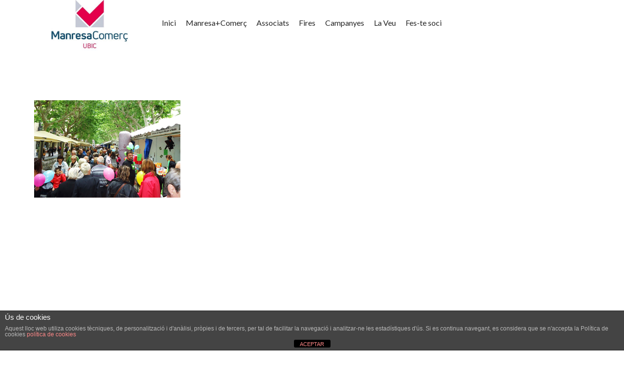

--- FILE ---
content_type: text/html; charset=UTF-8
request_url: https://www.ubicmanresa.cat/convenis/expobages/
body_size: 23967
content:
	
<!DOCTYPE html>

<!--// OPEN HTML //-->
<html lang="ca">

	<!--// OPEN HEAD //-->
	<head>
				
		<!--// SITE META //-->
		<meta charset="UTF-8" />	
		<meta name="viewport" content="width=device-width, initial-scale=1.0" />
				
		<!--// PINGBACK //-->
		<link rel="pingback" href="https://www.ubicmanresa.cat/xmlrpc.php" />

		<!--// WORDPRESS HEAD HOOK //-->
		    <script>
        writeCookie();
        function writeCookie()
        {
            the_cookie = document.cookie;
            if( the_cookie ){
                if( window.devicePixelRatio >= 2 ){
                    the_cookie = "pixel_ratio="+window.devicePixelRatio+";"+the_cookie;
                    document.cookie = the_cookie;
                }
            }
        }
    </script>
<meta name='robots' content='index, follow, max-image-preview:large, max-snippet:-1, max-video-preview:-1' />

	<!-- This site is optimized with the Yoast SEO plugin v21.8.1 - https://yoast.com/wordpress/plugins/seo/ -->
	<title>EXPOBAGES - ManresaComerç</title>
	<link rel="canonical" href="https://www.ubicmanresa.cat/convenis/expobages/" />
	<meta property="og:locale" content="ca_ES" />
	<meta property="og:type" content="article" />
	<meta property="og:title" content="EXPOBAGES - ManresaComerç" />
	<meta property="og:url" content="https://www.ubicmanresa.cat/convenis/expobages/" />
	<meta property="og:site_name" content="ManresaComerç" />
	<meta property="article:publisher" content="https://www.facebook.com/ubicmanresa" />
	<meta property="og:image" content="https://www.ubicmanresa.cat/convenis/expobages" />
	<meta property="og:image:width" content="300" />
	<meta property="og:image:height" content="200" />
	<meta property="og:image:type" content="image/jpeg" />
	<meta name="twitter:card" content="summary_large_image" />
	<meta name="twitter:site" content="@manresacomerci" />
	<script type="application/ld+json" class="yoast-schema-graph">{"@context":"https://schema.org","@graph":[{"@type":"WebPage","@id":"https://www.ubicmanresa.cat/convenis/expobages/","url":"https://www.ubicmanresa.cat/convenis/expobages/","name":"EXPOBAGES - ManresaComerç","isPartOf":{"@id":"https://www.ubicmanresa.cat/#website"},"primaryImageOfPage":{"@id":"https://www.ubicmanresa.cat/convenis/expobages/#primaryimage"},"image":{"@id":"https://www.ubicmanresa.cat/convenis/expobages/#primaryimage"},"thumbnailUrl":"https://www.ubicmanresa.cat/wp-content/uploads/2015/04/EXPOBAGES.jpg","datePublished":"2015-04-04T10:49:29+00:00","dateModified":"2015-04-04T10:49:29+00:00","breadcrumb":{"@id":"https://www.ubicmanresa.cat/convenis/expobages/#breadcrumb"},"inLanguage":"ca","potentialAction":[{"@type":"ReadAction","target":["https://www.ubicmanresa.cat/convenis/expobages/"]}]},{"@type":"ImageObject","inLanguage":"ca","@id":"https://www.ubicmanresa.cat/convenis/expobages/#primaryimage","url":"https://www.ubicmanresa.cat/wp-content/uploads/2015/04/EXPOBAGES.jpg","contentUrl":"https://www.ubicmanresa.cat/wp-content/uploads/2015/04/EXPOBAGES.jpg","width":300,"height":200},{"@type":"BreadcrumbList","@id":"https://www.ubicmanresa.cat/convenis/expobages/#breadcrumb","itemListElement":[{"@type":"ListItem","position":1,"name":"Portada","item":"https://www.ubicmanresa.cat/"},{"@type":"ListItem","position":2,"name":"Convenis i promocions","item":"https://www.ubicmanresa.cat/convenis/"},{"@type":"ListItem","position":3,"name":"EXPOBAGES"}]},{"@type":"WebSite","@id":"https://www.ubicmanresa.cat/#website","url":"https://www.ubicmanresa.cat/","name":"ManresaComerç","description":"","publisher":{"@id":"https://www.ubicmanresa.cat/#organization"},"potentialAction":[{"@type":"SearchAction","target":{"@type":"EntryPoint","urlTemplate":"https://www.ubicmanresa.cat/?s={search_term_string}"},"query-input":"required name=search_term_string"}],"inLanguage":"ca"},{"@type":"Organization","@id":"https://www.ubicmanresa.cat/#organization","name":"Ubic manresa","url":"https://www.ubicmanresa.cat/","logo":{"@type":"ImageObject","inLanguage":"ca","@id":"https://www.ubicmanresa.cat/#/schema/logo/image/","url":"https://www.ubicmanresa.cat/wp-content/uploads/2023/10/cropped-400logo.jpg","contentUrl":"https://www.ubicmanresa.cat/wp-content/uploads/2023/10/cropped-400logo.jpg","width":511,"height":255,"caption":"Ubic manresa"},"image":{"@id":"https://www.ubicmanresa.cat/#/schema/logo/image/"},"sameAs":["https://www.facebook.com/ubicmanresa","https://twitter.com/manresacomerci","https://instagram.com/manresacomerci/","https://www.linkedin.com/company/manresa-comerç","https://www.youtube.com/channel/UCBwu6K8wUptLgv4OxH09BwQ"]}]}</script>
	<!-- / Yoast SEO plugin. -->


<link rel='dns-prefetch' href='//fonts.googleapis.com' />
<link rel="alternate" type="application/rss+xml" title="ManresaComerç &raquo; Canal d&#039;informació" href="https://www.ubicmanresa.cat/feed/" />
		<!-- This site uses the Google Analytics by ExactMetrics plugin v8.3.2 - Using Analytics tracking - https://www.exactmetrics.com/ -->
		<!-- Note: ExactMetrics is not currently configured on this site. The site owner needs to authenticate with Google Analytics in the ExactMetrics settings panel. -->
					<!-- No tracking code set -->
				<!-- / Google Analytics by ExactMetrics -->
		<script type="text/javascript">
window._wpemojiSettings = {"baseUrl":"https:\/\/s.w.org\/images\/core\/emoji\/14.0.0\/72x72\/","ext":".png","svgUrl":"https:\/\/s.w.org\/images\/core\/emoji\/14.0.0\/svg\/","svgExt":".svg","source":{"concatemoji":"https:\/\/www.ubicmanresa.cat\/wp-includes\/js\/wp-emoji-release.min.js?ver=6.2.8"}};
/*! This file is auto-generated */
!function(e,a,t){var n,r,o,i=a.createElement("canvas"),p=i.getContext&&i.getContext("2d");function s(e,t){p.clearRect(0,0,i.width,i.height),p.fillText(e,0,0);e=i.toDataURL();return p.clearRect(0,0,i.width,i.height),p.fillText(t,0,0),e===i.toDataURL()}function c(e){var t=a.createElement("script");t.src=e,t.defer=t.type="text/javascript",a.getElementsByTagName("head")[0].appendChild(t)}for(o=Array("flag","emoji"),t.supports={everything:!0,everythingExceptFlag:!0},r=0;r<o.length;r++)t.supports[o[r]]=function(e){if(p&&p.fillText)switch(p.textBaseline="top",p.font="600 32px Arial",e){case"flag":return s("\ud83c\udff3\ufe0f\u200d\u26a7\ufe0f","\ud83c\udff3\ufe0f\u200b\u26a7\ufe0f")?!1:!s("\ud83c\uddfa\ud83c\uddf3","\ud83c\uddfa\u200b\ud83c\uddf3")&&!s("\ud83c\udff4\udb40\udc67\udb40\udc62\udb40\udc65\udb40\udc6e\udb40\udc67\udb40\udc7f","\ud83c\udff4\u200b\udb40\udc67\u200b\udb40\udc62\u200b\udb40\udc65\u200b\udb40\udc6e\u200b\udb40\udc67\u200b\udb40\udc7f");case"emoji":return!s("\ud83e\udef1\ud83c\udffb\u200d\ud83e\udef2\ud83c\udfff","\ud83e\udef1\ud83c\udffb\u200b\ud83e\udef2\ud83c\udfff")}return!1}(o[r]),t.supports.everything=t.supports.everything&&t.supports[o[r]],"flag"!==o[r]&&(t.supports.everythingExceptFlag=t.supports.everythingExceptFlag&&t.supports[o[r]]);t.supports.everythingExceptFlag=t.supports.everythingExceptFlag&&!t.supports.flag,t.DOMReady=!1,t.readyCallback=function(){t.DOMReady=!0},t.supports.everything||(n=function(){t.readyCallback()},a.addEventListener?(a.addEventListener("DOMContentLoaded",n,!1),e.addEventListener("load",n,!1)):(e.attachEvent("onload",n),a.attachEvent("onreadystatechange",function(){"complete"===a.readyState&&t.readyCallback()})),(e=t.source||{}).concatemoji?c(e.concatemoji):e.wpemoji&&e.twemoji&&(c(e.twemoji),c(e.wpemoji)))}(window,document,window._wpemojiSettings);
</script>
<style type="text/css">
img.wp-smiley,
img.emoji {
	display: inline !important;
	border: none !important;
	box-shadow: none !important;
	height: 1em !important;
	width: 1em !important;
	margin: 0 0.07em !important;
	vertical-align: -0.1em !important;
	background: none !important;
	padding: 0 !important;
}
</style>
	<link rel='stylesheet' id='wp-block-library-css' href='https://www.ubicmanresa.cat/wp-includes/css/dist/block-library/style.min.css?ver=6.2.8' type='text/css' media='all' />
<link rel='stylesheet' id='classic-theme-styles-css' href='https://www.ubicmanresa.cat/wp-includes/css/classic-themes.min.css?ver=6.2.8' type='text/css' media='all' />
<style id='global-styles-inline-css' type='text/css'>
body{--wp--preset--color--black: #000000;--wp--preset--color--cyan-bluish-gray: #abb8c3;--wp--preset--color--white: #ffffff;--wp--preset--color--pale-pink: #f78da7;--wp--preset--color--vivid-red: #cf2e2e;--wp--preset--color--luminous-vivid-orange: #ff6900;--wp--preset--color--luminous-vivid-amber: #fcb900;--wp--preset--color--light-green-cyan: #7bdcb5;--wp--preset--color--vivid-green-cyan: #00d084;--wp--preset--color--pale-cyan-blue: #8ed1fc;--wp--preset--color--vivid-cyan-blue: #0693e3;--wp--preset--color--vivid-purple: #9b51e0;--wp--preset--gradient--vivid-cyan-blue-to-vivid-purple: linear-gradient(135deg,rgba(6,147,227,1) 0%,rgb(155,81,224) 100%);--wp--preset--gradient--light-green-cyan-to-vivid-green-cyan: linear-gradient(135deg,rgb(122,220,180) 0%,rgb(0,208,130) 100%);--wp--preset--gradient--luminous-vivid-amber-to-luminous-vivid-orange: linear-gradient(135deg,rgba(252,185,0,1) 0%,rgba(255,105,0,1) 100%);--wp--preset--gradient--luminous-vivid-orange-to-vivid-red: linear-gradient(135deg,rgba(255,105,0,1) 0%,rgb(207,46,46) 100%);--wp--preset--gradient--very-light-gray-to-cyan-bluish-gray: linear-gradient(135deg,rgb(238,238,238) 0%,rgb(169,184,195) 100%);--wp--preset--gradient--cool-to-warm-spectrum: linear-gradient(135deg,rgb(74,234,220) 0%,rgb(151,120,209) 20%,rgb(207,42,186) 40%,rgb(238,44,130) 60%,rgb(251,105,98) 80%,rgb(254,248,76) 100%);--wp--preset--gradient--blush-light-purple: linear-gradient(135deg,rgb(255,206,236) 0%,rgb(152,150,240) 100%);--wp--preset--gradient--blush-bordeaux: linear-gradient(135deg,rgb(254,205,165) 0%,rgb(254,45,45) 50%,rgb(107,0,62) 100%);--wp--preset--gradient--luminous-dusk: linear-gradient(135deg,rgb(255,203,112) 0%,rgb(199,81,192) 50%,rgb(65,88,208) 100%);--wp--preset--gradient--pale-ocean: linear-gradient(135deg,rgb(255,245,203) 0%,rgb(182,227,212) 50%,rgb(51,167,181) 100%);--wp--preset--gradient--electric-grass: linear-gradient(135deg,rgb(202,248,128) 0%,rgb(113,206,126) 100%);--wp--preset--gradient--midnight: linear-gradient(135deg,rgb(2,3,129) 0%,rgb(40,116,252) 100%);--wp--preset--duotone--dark-grayscale: url('#wp-duotone-dark-grayscale');--wp--preset--duotone--grayscale: url('#wp-duotone-grayscale');--wp--preset--duotone--purple-yellow: url('#wp-duotone-purple-yellow');--wp--preset--duotone--blue-red: url('#wp-duotone-blue-red');--wp--preset--duotone--midnight: url('#wp-duotone-midnight');--wp--preset--duotone--magenta-yellow: url('#wp-duotone-magenta-yellow');--wp--preset--duotone--purple-green: url('#wp-duotone-purple-green');--wp--preset--duotone--blue-orange: url('#wp-duotone-blue-orange');--wp--preset--font-size--small: 13px;--wp--preset--font-size--medium: 20px;--wp--preset--font-size--large: 36px;--wp--preset--font-size--x-large: 42px;--wp--preset--spacing--20: 0.44rem;--wp--preset--spacing--30: 0.67rem;--wp--preset--spacing--40: 1rem;--wp--preset--spacing--50: 1.5rem;--wp--preset--spacing--60: 2.25rem;--wp--preset--spacing--70: 3.38rem;--wp--preset--spacing--80: 5.06rem;--wp--preset--shadow--natural: 6px 6px 9px rgba(0, 0, 0, 0.2);--wp--preset--shadow--deep: 12px 12px 50px rgba(0, 0, 0, 0.4);--wp--preset--shadow--sharp: 6px 6px 0px rgba(0, 0, 0, 0.2);--wp--preset--shadow--outlined: 6px 6px 0px -3px rgba(255, 255, 255, 1), 6px 6px rgba(0, 0, 0, 1);--wp--preset--shadow--crisp: 6px 6px 0px rgba(0, 0, 0, 1);}:where(.is-layout-flex){gap: 0.5em;}body .is-layout-flow > .alignleft{float: left;margin-inline-start: 0;margin-inline-end: 2em;}body .is-layout-flow > .alignright{float: right;margin-inline-start: 2em;margin-inline-end: 0;}body .is-layout-flow > .aligncenter{margin-left: auto !important;margin-right: auto !important;}body .is-layout-constrained > .alignleft{float: left;margin-inline-start: 0;margin-inline-end: 2em;}body .is-layout-constrained > .alignright{float: right;margin-inline-start: 2em;margin-inline-end: 0;}body .is-layout-constrained > .aligncenter{margin-left: auto !important;margin-right: auto !important;}body .is-layout-constrained > :where(:not(.alignleft):not(.alignright):not(.alignfull)){max-width: var(--wp--style--global--content-size);margin-left: auto !important;margin-right: auto !important;}body .is-layout-constrained > .alignwide{max-width: var(--wp--style--global--wide-size);}body .is-layout-flex{display: flex;}body .is-layout-flex{flex-wrap: wrap;align-items: center;}body .is-layout-flex > *{margin: 0;}:where(.wp-block-columns.is-layout-flex){gap: 2em;}.has-black-color{color: var(--wp--preset--color--black) !important;}.has-cyan-bluish-gray-color{color: var(--wp--preset--color--cyan-bluish-gray) !important;}.has-white-color{color: var(--wp--preset--color--white) !important;}.has-pale-pink-color{color: var(--wp--preset--color--pale-pink) !important;}.has-vivid-red-color{color: var(--wp--preset--color--vivid-red) !important;}.has-luminous-vivid-orange-color{color: var(--wp--preset--color--luminous-vivid-orange) !important;}.has-luminous-vivid-amber-color{color: var(--wp--preset--color--luminous-vivid-amber) !important;}.has-light-green-cyan-color{color: var(--wp--preset--color--light-green-cyan) !important;}.has-vivid-green-cyan-color{color: var(--wp--preset--color--vivid-green-cyan) !important;}.has-pale-cyan-blue-color{color: var(--wp--preset--color--pale-cyan-blue) !important;}.has-vivid-cyan-blue-color{color: var(--wp--preset--color--vivid-cyan-blue) !important;}.has-vivid-purple-color{color: var(--wp--preset--color--vivid-purple) !important;}.has-black-background-color{background-color: var(--wp--preset--color--black) !important;}.has-cyan-bluish-gray-background-color{background-color: var(--wp--preset--color--cyan-bluish-gray) !important;}.has-white-background-color{background-color: var(--wp--preset--color--white) !important;}.has-pale-pink-background-color{background-color: var(--wp--preset--color--pale-pink) !important;}.has-vivid-red-background-color{background-color: var(--wp--preset--color--vivid-red) !important;}.has-luminous-vivid-orange-background-color{background-color: var(--wp--preset--color--luminous-vivid-orange) !important;}.has-luminous-vivid-amber-background-color{background-color: var(--wp--preset--color--luminous-vivid-amber) !important;}.has-light-green-cyan-background-color{background-color: var(--wp--preset--color--light-green-cyan) !important;}.has-vivid-green-cyan-background-color{background-color: var(--wp--preset--color--vivid-green-cyan) !important;}.has-pale-cyan-blue-background-color{background-color: var(--wp--preset--color--pale-cyan-blue) !important;}.has-vivid-cyan-blue-background-color{background-color: var(--wp--preset--color--vivid-cyan-blue) !important;}.has-vivid-purple-background-color{background-color: var(--wp--preset--color--vivid-purple) !important;}.has-black-border-color{border-color: var(--wp--preset--color--black) !important;}.has-cyan-bluish-gray-border-color{border-color: var(--wp--preset--color--cyan-bluish-gray) !important;}.has-white-border-color{border-color: var(--wp--preset--color--white) !important;}.has-pale-pink-border-color{border-color: var(--wp--preset--color--pale-pink) !important;}.has-vivid-red-border-color{border-color: var(--wp--preset--color--vivid-red) !important;}.has-luminous-vivid-orange-border-color{border-color: var(--wp--preset--color--luminous-vivid-orange) !important;}.has-luminous-vivid-amber-border-color{border-color: var(--wp--preset--color--luminous-vivid-amber) !important;}.has-light-green-cyan-border-color{border-color: var(--wp--preset--color--light-green-cyan) !important;}.has-vivid-green-cyan-border-color{border-color: var(--wp--preset--color--vivid-green-cyan) !important;}.has-pale-cyan-blue-border-color{border-color: var(--wp--preset--color--pale-cyan-blue) !important;}.has-vivid-cyan-blue-border-color{border-color: var(--wp--preset--color--vivid-cyan-blue) !important;}.has-vivid-purple-border-color{border-color: var(--wp--preset--color--vivid-purple) !important;}.has-vivid-cyan-blue-to-vivid-purple-gradient-background{background: var(--wp--preset--gradient--vivid-cyan-blue-to-vivid-purple) !important;}.has-light-green-cyan-to-vivid-green-cyan-gradient-background{background: var(--wp--preset--gradient--light-green-cyan-to-vivid-green-cyan) !important;}.has-luminous-vivid-amber-to-luminous-vivid-orange-gradient-background{background: var(--wp--preset--gradient--luminous-vivid-amber-to-luminous-vivid-orange) !important;}.has-luminous-vivid-orange-to-vivid-red-gradient-background{background: var(--wp--preset--gradient--luminous-vivid-orange-to-vivid-red) !important;}.has-very-light-gray-to-cyan-bluish-gray-gradient-background{background: var(--wp--preset--gradient--very-light-gray-to-cyan-bluish-gray) !important;}.has-cool-to-warm-spectrum-gradient-background{background: var(--wp--preset--gradient--cool-to-warm-spectrum) !important;}.has-blush-light-purple-gradient-background{background: var(--wp--preset--gradient--blush-light-purple) !important;}.has-blush-bordeaux-gradient-background{background: var(--wp--preset--gradient--blush-bordeaux) !important;}.has-luminous-dusk-gradient-background{background: var(--wp--preset--gradient--luminous-dusk) !important;}.has-pale-ocean-gradient-background{background: var(--wp--preset--gradient--pale-ocean) !important;}.has-electric-grass-gradient-background{background: var(--wp--preset--gradient--electric-grass) !important;}.has-midnight-gradient-background{background: var(--wp--preset--gradient--midnight) !important;}.has-small-font-size{font-size: var(--wp--preset--font-size--small) !important;}.has-medium-font-size{font-size: var(--wp--preset--font-size--medium) !important;}.has-large-font-size{font-size: var(--wp--preset--font-size--large) !important;}.has-x-large-font-size{font-size: var(--wp--preset--font-size--x-large) !important;}
.wp-block-navigation a:where(:not(.wp-element-button)){color: inherit;}
:where(.wp-block-columns.is-layout-flex){gap: 2em;}
.wp-block-pullquote{font-size: 1.5em;line-height: 1.6;}
</style>
<link rel='stylesheet' id='front-estilos-css' href='https://www.ubicmanresa.cat/wp-content/plugins/asesor-cookies-para-la-ley-en-espana/html/front/estilos.css?ver=6.2.8' type='text/css' media='all' />
<link rel='stylesheet' id='cookie-consent-style-css' href='https://www.ubicmanresa.cat/wp-content/plugins/click-datos-lopd/assets/css/style.css?ver=6.2.8' type='text/css' media='all' />
<link rel='stylesheet' id='dashicons-css' href='https://www.ubicmanresa.cat/wp-includes/css/dashicons.min.css?ver=6.2.8' type='text/css' media='all' />
<link rel='stylesheet' id='my-calendar-reset-css' href='https://www.ubicmanresa.cat/wp-content/plugins/my-calendar/css/reset.css?ver=3.5.21' type='text/css' media='all' />
<link rel='stylesheet' id='my-calendar-style-css' href='https://www.ubicmanresa.cat/wp-content/plugins/my-calendar/styles/my-calendar.css?ver=3.5.21-my-calendar-css' type='text/css' media='all' />
<style id='my-calendar-style-inline-css' type='text/css'>

/* Styles by My Calendar - Joe Dolson https://www.joedolson.com/ */

.my-calendar-modal .event-title svg { background-color: #ffffcc; padding: 3px; }
.mc-main .mc_general .event-title, .mc-main .mc_general .event-title a { background: #ffffcc !important; color: #000000 !important; }
.mc-main .mc_general .event-title button { background: #ffffcc !important; color: #000000 !important; }
.mc-main .mc_general .event-title a:hover, .mc-main .mc_general .event-title a:focus { background: #ffffff !important;}
.mc-main .mc_general .event-title button:hover, .mc-main .mc_general .event-title button:focus { background: #ffffff !important;}
.mc-main, .mc-event, .my-calendar-modal, .my-calendar-modal-overlay {--primary-dark: #313233; --primary-light: #fff; --secondary-light: #fff; --secondary-dark: #000; --highlight-dark: #666; --highlight-light: #efefef; --close-button: #b32d2e; --search-highlight-bg: #f5e6ab; --navbar-background: transparent; --nav-button-bg: #fff; --nav-button-color: #313233; --nav-button-border: #313233; --nav-input-border: #313233; --nav-input-background: #fff; --nav-input-color: #313233; --grid-cell-border: #0000001f; --grid-header-border: #313233; --grid-header-color: #313233; --grid-header-bg: transparent; --grid-cell-background: transparent; --current-day-border: #313233; --current-day-color: #313233; --current-day-bg: transparent; --date-has-events-bg: #313233; --date-has-events-color: #f6f7f7; --calendar-heading: clamp( 1.125rem, 24px, 2.5rem ); --event-title: clamp( 1.25rem, 24px, 2.5rem ); --grid-date: 16px; --grid-date-heading: clamp( .75rem, 16px, 1.5rem ); --modal-title: 1.5rem; --navigation-controls: clamp( .75rem, 16px, 1.5rem ); --card-heading: 1.125rem; --list-date: 1.25rem; --author-card: clamp( .75rem, 14px, 1.5rem); --single-event-title: clamp( 1.25rem, 24px, 2.5rem ); --mini-time-text: clamp( .75rem, 14px 1.25rem ); --list-event-date: 1.25rem; --list-event-title: 1.2rem; --category-mc_general: #ffffcc; }
</style>
<link rel='stylesheet' id='dante-google-fonts-css' href='https://fonts.googleapis.com/css?family=Lato:400|Lato:700|Lato:400&#038;subset' type='text/css' media='all' />
<link rel='stylesheet' id='bootstrap-css' href='https://www.ubicmanresa.cat/wp-content/themes/dante/css/bootstrap.min.css' type='text/css' media='all' />
<link rel='stylesheet' id='font-awesome-v5-css' href='https://www.ubicmanresa.cat/wp-content/themes/dante/css/font-awesome.min.css?ver=5.10.1' type='text/css' media='all' />
<link rel='stylesheet' id='font-awesome-v4shims-css' href='https://www.ubicmanresa.cat/wp-content/themes/dante/css/v4-shims.min.css' type='text/css' media='all' />
<link rel='stylesheet' id='ssgizmo-css' href='https://www.ubicmanresa.cat/wp-content/themes/dante/css/ss-gizmo.css' type='text/css' media='all' />
<link rel='stylesheet' id='sf-main-css' href='https://www.ubicmanresa.cat/wp-content/themes/dante-child/style.css' type='text/css' media='all' />
<link rel='stylesheet' id='sf-responsive-css' href='https://www.ubicmanresa.cat/wp-content/themes/dante/css/responsive.css' type='text/css' media='all' />
<script type='text/javascript' src='https://www.ubicmanresa.cat/wp-includes/js/jquery/jquery.min.js?ver=3.6.4' id='jquery-core-js'></script>
<script type='text/javascript' src='https://www.ubicmanresa.cat/wp-includes/js/jquery/jquery-migrate.min.js?ver=3.4.0' id='jquery-migrate-js'></script>
<script type='text/javascript' id='front-principal-js-extra'>
/* <![CDATA[ */
var cdp_cookies_info = {"url_plugin":"https:\/\/www.ubicmanresa.cat\/wp-content\/plugins\/asesor-cookies-para-la-ley-en-espana\/plugin.php","url_admin_ajax":"https:\/\/www.ubicmanresa.cat\/wp-admin\/admin-ajax.php"};
/* ]]> */
</script>
<script type='text/javascript' src='https://www.ubicmanresa.cat/wp-content/plugins/asesor-cookies-para-la-ley-en-espana/html/front/principal.js?ver=6.2.8' id='front-principal-js'></script>
<script type='text/javascript' src='https://www.ubicmanresa.cat/wp-content/plugins/flowpaper-lite-pdf-flipbook/assets/lity/lity.min.js' id='lity-js-js'></script>
<script type='text/javascript' src='https://www.ubicmanresa.cat/wp-content/plugins/revslider/public/assets/js/rbtools.min.js?ver=6.6.9' async id='tp-tools-js'></script>
<script type='text/javascript' src='https://www.ubicmanresa.cat/wp-content/plugins/revslider/public/assets/js/rs6.min.js?ver=6.6.9' async id='revmin-js'></script>
<link rel="https://api.w.org/" href="https://www.ubicmanresa.cat/wp-json/" /><link rel="alternate" type="application/json" href="https://www.ubicmanresa.cat/wp-json/wp/v2/media/279" /><meta name="generator" content="WordPress 6.2.8" />
<link rel='shortlink' href='https://www.ubicmanresa.cat/?p=279' />
<link rel="alternate" type="application/json+oembed" href="https://www.ubicmanresa.cat/wp-json/oembed/1.0/embed?url=https%3A%2F%2Fwww.ubicmanresa.cat%2Fconvenis%2Fexpobages%2F" />
<link rel="alternate" type="text/xml+oembed" href="https://www.ubicmanresa.cat/wp-json/oembed/1.0/embed?url=https%3A%2F%2Fwww.ubicmanresa.cat%2Fconvenis%2Fexpobages%2F&#038;format=xml" />
<style id="cdlopd-css" type="text/css" media="screen">
				#catapult-cookie-bar {
					box-sizing: border-box;
					max-height: 0;
					opacity: 0;
					z-index: 99999;
					overflow: hidden;
					color: ;
					position: fixed;
					left: 0;
					bottom: 0;
					width: 100%;
					background-color: #898989;
                                        border-style: solid;
                                        border-width: px;
                                        border-color: ;
				}
				#catapult-cookie-bar a {
					color: #dd3333;
				}
				#catapult-cookie-bar .x_close span {
					background-color: ;
				}
				button#catapultCookieAceptar {
					background:#90CD0D;
					color: #fff;
					border: 0; padding: 6px 9px; border-radius: 3px;
				}
                                button#catapultCookieRechazar {
					background:#CD0D0D;
					color: #fff;
					border: 0; padding: 6px 9px; border-radius: 3px;
				}
				#catapult-cookie-bar h3 {
					color: ;
				}
				.has-cookie-bar #catapult-cookie-bar {
					opacity: 1;
					max-height: 999px;
					min-height: 30px;
				}</style>			<script type="text/javascript">
			var ajaxurl = 'https://www.ubicmanresa.cat/wp-admin/admin-ajax.php';
			</script>
		<style type="text/css">
body, p, #commentform label, .contact-form label {font-size: 16px;line-height: 22px;}h1 {font-size: 24px;line-height: 34px;}h2 {font-size: 20px;line-height: 30px;}h3, .blog-item .quote-excerpt {font-size: 18px;line-height: 24px;}h4, .body-content.quote, #respond-wrap h3, #respond h3 {font-size: 16px;line-height: 20px;}h5 {font-size: 14px;line-height: 18px;}h6 {font-size: 12px;line-height: 16px;}nav .menu li {font-size: 16px;}::selection, ::-moz-selection {background-color: #ed1556; color: #fff;}.recent-post figure, span.highlighted, span.dropcap4, .loved-item:hover .loved-count, .flickr-widget li, .portfolio-grid li, input[type="submit"], .wpcf7 input.wpcf7-submit[type="submit"], .gform_wrapper input[type="submit"], .mymail-form input[type="submit"], .woocommerce-page nav.woocommerce-pagination ul li span.current, .woocommerce nav.woocommerce-pagination ul li span.current, figcaption .product-added, .woocommerce .wc-new-badge, .yith-wcwl-wishlistexistsbrowse a, .yith-wcwl-wishlistaddedbrowse a, .woocommerce .widget_layered_nav ul li.chosen > *, .woocommerce .widget_layered_nav_filters ul li a, .sticky-post-icon, .fw-video-close:hover {background-color: #ed1556!important; color: #ffffff;}a:hover, a:focus, #sidebar a:hover, .pagination-wrap a:hover, .carousel-nav a:hover, .portfolio-pagination div:hover > i, #footer a:hover, #copyright a, .beam-me-up a:hover span, .portfolio-item .portfolio-item-permalink, .read-more-link, .blog-item .read-more, .blog-item-details a:hover, .author-link, #reply-title small a, #respond .form-submit input:hover, span.dropcap2, .spb_divider.go_to_top a, love-it-wrapper:hover .love-it, .love-it-wrapper:hover span.love-count, .love-it-wrapper .loved, .comments-likes .loved span.love-count, .comments-likes a:hover i, .comments-likes .love-it-wrapper:hover a i, .comments-likes a:hover span, .love-it-wrapper:hover a i, .item-link:hover, #header-translation p a, #swift-slider .flex-caption-large h1 a:hover, .wooslider .slide-title a:hover, .caption-details-inner .details span > a, .caption-details-inner .chart span, .caption-details-inner .chart i, #swift-slider .flex-caption-large .chart i, #breadcrumbs a:hover, .ui-widget-content a:hover, .yith-wcwl-add-button a:hover, #product-img-slider li a.zoom:hover, .woocommerce .star-rating span, .article-body-wrap .share-links a:hover, ul.member-contact li a:hover, .price ins, .bag-product a.remove:hover, .bag-product-title a:hover, #back-to-top:hover,  ul.member-contact li a:hover, .fw-video-link-image:hover i, .ajax-search-results .all-results:hover, .search-result h5 a:hover .ui-state-default a:hover {color: #ed1556;}.carousel-wrap > a:hover, #mobile-menu ul li:hover > a {color: #ed1556!important;}.comments-likes a:hover span, .comments-likes a:hover i {color: #ed1556!important;}.read-more i:before, .read-more em:before {color: #ed1556;}input[type="text"]:focus, input[type="email"]:focus, input[type="tel"]:focus, textarea:focus, .bypostauthor .comment-wrap .comment-avatar,.search-form input:focus, .wpcf7 input:focus, .wpcf7 textarea:focus, .ginput_container input:focus, .ginput_container textarea:focus, .mymail-form input:focus, .mymail-form textarea:focus {border-color: #ed1556!important;}nav .menu ul li:first-child:after,.navigation a:hover > .nav-text, .returning-customer a:hover {border-bottom-color: #ed1556;}nav .menu ul ul li:first-child:after {border-right-color: #ed1556;}.spb_impact_text .spb_call_text {border-left-color: #ed1556;}.spb_impact_text .spb_button span {color: #fff;}#respond .form-submit input#submit {border-color: #e4e4e4;background-color: #ffffff;}#respond .form-submit input#submit:hover {border-color: #ed1556;background-color: #ed1556;color: #ffffff;}.woocommerce .free-badge, .my-account-login-wrap .login-wrap form.login p.form-row input[type="submit"], .woocommerce .my-account-login-wrap form input[type="submit"] {background-color: #2e2e36; color: #ffffff;}a[rel="tooltip"], ul.member-contact li a, .blog-item-details a, .post-info a, a.text-link, .tags-wrap .tags a, .logged-in-as a, .comment-meta-actions .edit-link, .comment-meta-actions .comment-reply, .read-more {border-color: #ed1556;}.super-search-go {border-color: #ed1556!important;}.super-search-go:hover {background: #ed1556!important;border-color: #ed1556!important;}body {color: #000000;}.pagination-wrap a, .search-pagination a {color: #000000;}.layout-boxed #header-search, .layout-boxed #super-search, body > .sf-super-search {background-color: #ffffff;}body {background-color: #ffffff;background-size: auto;}#main-container, .tm-toggle-button-wrap a {background-color: #ffffff;}a, .ui-widget-content a {color: #333333;}.pagination-wrap li a:hover, ul.bar-styling li:not(.selected) > a:hover, ul.bar-styling li > .comments-likes:hover, ul.page-numbers li > a:hover, ul.page-numbers li > span.current {color: #ffffff!important;background: #ed1556;border-color: #ed1556;}ul.bar-styling li > .comments-likes:hover * {color: #ffffff!important;}.pagination-wrap li a, .pagination-wrap li span, .pagination-wrap li span.expand, ul.bar-styling li > a, ul.bar-styling li > div, ul.page-numbers li > a, ul.page-numbers li > span, .curved-bar-styling, ul.bar-styling li > form input {border-color: #e4e4e4;}ul.bar-styling li > a, ul.bar-styling li > span, ul.bar-styling li > div, ul.bar-styling li > form input {background-color: #ffffff;}input[type="text"], input[type="password"], input[type="email"], input[type="tel"], textarea, select {border-color: #e4e4e4;background: #f7f7f7;}textarea:focus, input:focus {border-color: #999!important;}.modal-header {background: #f7f7f7;}.recent-post .post-details, .team-member .team-member-position, .portfolio-item h5.portfolio-subtitle, .mini-items .blog-item-details, .standard-post-content .blog-item-details, .masonry-items .blog-item .blog-item-details, .jobs > li .job-date, .search-item-content time, .search-item-content span, .blog-item-details a, .portfolio-details-wrap .date,  .portfolio-details-wrap .tags-link-wrap {color: #999999;}ul.bar-styling li.facebook > a:hover {color: #fff!important;background: #3b5998;border-color: #3b5998;}ul.bar-styling li.twitter > a:hover {color: #fff!important;background: #4099FF;border-color: #4099FF;}ul.bar-styling li.google-plus > a:hover {color: #fff!important;background: #d34836;border-color: #d34836;}ul.bar-styling li.pinterest > a:hover {color: #fff!important;background: #cb2027;border-color: #cb2027;}#header-search input, #header-search a, .super-search-close, #header-search i.ss-search {color: #000000;}#header-search a:hover, .super-search-close:hover {color: #ed1556;}.sf-super-search, .spb_supersearch_widget.asset-bg {background-color: #2e2e36;}.sf-super-search .search-options .ss-dropdown > span, .sf-super-search .search-options input {color: #ed1556; border-bottom-color: #ed1556;}.sf-super-search .search-options .ss-dropdown ul li .fa-check {color: #ed1556;}.sf-super-search-go:hover, .sf-super-search-close:hover { background-color: #ed1556; border-color: #ed1556; color: #ffffff;}#top-bar {background: #ffffff; color: #dd9933;}#top-bar .tb-welcome {border-color: #ffffff;}#top-bar a {color: #ffffff;}#top-bar .menu li {border-left-color: #ffffff; border-right-color: #ffffff;}#top-bar .menu > li > a, #top-bar .menu > li.parent:after {color: #ffffff;}#top-bar .menu > li > a:hover, #top-bar a:hover {color: #ffffff;}#top-bar .show-menu {background-color: #ffffff;color: #2e2e36;}#header-languages .current-language {background: #ffffff; color: #ed1556;}#header-section:before, #header .is-sticky .sticky-header, #header-section .is-sticky #main-nav.sticky-header, #header-section.header-6 .is-sticky #header.sticky-header, .ajax-search-wrap {background-color: #ffffff;background: -webkit-gradient(linear, 0% 0%, 0% 100%, from(#ffffff), to(#ffffff));background: -webkit-linear-gradient(top, #ffffff, #ffffff);background: -moz-linear-gradient(top, #ffffff, #ffffff);background: -ms-linear-gradient(top, #ffffff, #ffffff);background: -o-linear-gradient(top, #ffffff, #ffffff);}#logo img {padding-top: -50pxpx;padding-bottom: 0px;}#logo img, #logo img.retina {width: 220px;}#logo {height: 110px!important;}#logo img {height: 110px;min-height:110px;}.header-container > .row, .header-5 header .container > .row, .header-6 header > .container > .row {height: 130px;}@media only screen and (max-width: 991px) {#logo img {max-height:110px;}}.sticky-header-resized #logo {height: 110px!important;}.sticky-header-resized #logo img {height: 110px;}.header-container.sticky-header-resized > .row, .header-5 header .container.sticky-header-resized > .row, .header-6 header > .container.sticky-header-resized > .row, .sticky-header-resized .header-container > .row {height: 130px;}.sticky-header-resized #logo img {width: 220px;}#header-section .header-menu .menu li, #mini-header .header-right nav .menu li {border-left-color: #e4e4e4;}#header-section #main-nav {border-top-color: #e4e4e4;}#top-header {border-bottom-color: #ffffff;}#top-header {border-bottom-color: #ffffff;}#top-header .th-right > nav .menu li, .ajax-search-wrap:after {border-bottom-color: #ffffff;}.ajax-search-wrap, .ajax-search-results, .search-result-pt .search-result {border-color: #e4e4e4;}.page-content {border-bottom-color: #e4e4e4;}.ajax-search-wrap input[type="text"], .search-result-pt h6, .no-search-results h6, .search-result h5 a {color: #252525;}@media only screen and (max-width: 991px) {
			.naked-header #header-section, .naked-header #header-section:before, .naked-header #header .is-sticky .sticky-header, .naked-header .is-sticky #header.sticky-header {background-color: #ffffff;background: -webkit-gradient(linear, 0% 0%, 0% 100%, from(#ffffff), to(#ffffff));background: -webkit-linear-gradient(top, #ffffff, #ffffff);background: -moz-linear-gradient(top, #ffffff, #ffffff);background: -ms-linear-gradient(top, #ffffff, #ffffff);background: -o-linear-gradient(top, #ffffff, #ffffff);}
			}nav#main-navigation .menu > li > a span.nav-line {background-color: #ed1556;}.show-menu {background-color: #2e2e36;color: #ffffff;}nav .menu > li:before {background: #ed1556;}nav .menu .sub-menu .parent > a:after {border-left-color: #ed1556;}nav .menu ul.sub-menu {background-color: #FFFFFF;}nav .menu ul.sub-menu li {border-bottom-color: #ffffff;border-bottom-style: none;}nav.mega-menu li .mega .sub .sub-menu, nav.mega-menu li .mega .sub .sub-menu li, nav.mega-menu li .sub-container.non-mega li, nav.mega-menu li .sub li.mega-hdr {border-top-color: #ffffff;border-top-style: none;}nav.mega-menu li .sub li.mega-hdr {border-right-color: #ffffff;border-right-style: none;}nav .menu > li.menu-item > a, nav .menu > li.menu-item.indicator-disabled > a, #menubar-controls a, nav.search-nav .menu>li>a, .naked-header .is-sticky nav .menu > li a {color: #252525;}nav .menu > li.menu-item:hover > a {color: #ed1556;}nav .menu ul.sub-menu li.menu-item > a, nav .menu ul.sub-menu li > span, #top-bar nav .menu ul li > a {color: #000000;}nav .menu ul.sub-menu li.menu-item:hover > a {color: #ed1556!important; background: #ffffff;}nav .menu li.parent > a:after, nav .menu li.parent > a:after:hover {color: #aaa;}nav .menu li.current-menu-ancestor > a, nav .menu li.current-menu-item > a, #mobile-menu .menu ul li.current-menu-item > a, nav .menu li.current-scroll-item > a {color: #222222;}nav .menu ul li.current-menu-ancestor > a, nav .menu ul li.current-menu-item > a {color: #ed1556; background: #ffffff;}#main-nav .header-right ul.menu > li, .wishlist-item {border-left-color: #ffffff;}#nav-search, #mini-search {background: #ffffff;}#nav-search a, #mini-search a {color: #dd9933;}.bag-header, .bag-product, .bag-empty, .wishlist-empty {border-color: #ffffff;}.bag-buttons a.sf-button.bag-button, .bag-buttons a.sf-button.wishlist-button, .bag-buttons a.sf-button.guest-button {background-color: #e4e4e4; color: #000000!important;}.bag-buttons a.checkout-button, .bag-buttons a.create-account-button, .woocommerce input.button.alt, .woocommerce .alt-button, .woocommerce button.button.alt, .woocommerce #account_details .login form p.form-row input[type="submit"], #login-form .modal-body form.login p.form-row input[type="submit"] {background: #2e2e36; color: #ffffff;}.woocommerce .button.update-cart-button:hover, .woocommerce #account_details .login form p.form-row input[type="submit"]:hover, #login-form .modal-body form.login p.form-row input[type="submit"]:hover {background: #ed1556; color: #ffffff;}.woocommerce input.button.alt:hover, .woocommerce .alt-button:hover, .woocommerce button.button.alt:hover {background: #ed1556; color: #ffffff;}.shopping-bag:before, nav .menu ul.sub-menu li:first-child:before {border-bottom-color: #ed1556;}nav ul.menu > li.menu-item.sf-menu-item-btn > a {background-color: #ed1556;color: #252525;}nav ul.menu > li.menu-item.sf-menu-item-btn:hover > a {color: #ed1556;background-color: #252525;}#base-promo {background-color: #e4e4e4;}#base-promo > p, #base-promo.footer-promo-text > a, #base-promo.footer-promo-arrow > a {color: #222;}#base-promo.footer-promo-arrow:hover, #base-promo.footer-promo-text:hover {background-color: #ed1556;color: #ffffff;}#base-promo.footer-promo-arrow:hover > *, #base-promo.footer-promo-text:hover > * {color: #ffffff;}.page-heading {background-color: #f7f7f7;border-bottom-color: #e4e4e4;}.page-heading h1, .page-heading h3 {color: #222222;}#breadcrumbs {color: #333333;}#breadcrumbs a, #breadcrumb i {color: #333333;}body, input[type="text"], input[type="password"], input[type="email"], textarea, select, .ui-state-default a {color: #000000;}h1, h1 a {color: #000000;}h2, h2 a {color: #000000;}h3, h3 a {color: #000000;}h4, h4 a, .carousel-wrap > a {color: #000000;}h5, h5 a {color: #000000;}h6, h6 a {color: #000000;}.spb_impact_text .spb_call_text, .impact-text, .impact-text-large {color: #000000;}.read-more i, .read-more em {color: transparent;}.pb-border-bottom, .pb-border-top, .read-more-button {border-color: #e4e4e4;}#swift-slider ul.slides {background: #2e2e36;}#swift-slider .flex-caption .flex-caption-headline {background: #ffffff;}#swift-slider .flex-caption .flex-caption-details .caption-details-inner {background: #ffffff; border-bottom: #e4e4e4}#swift-slider .flex-caption-large, #swift-slider .flex-caption-large h1 a {color: #ffffff;}#swift-slider .flex-caption h4 i {line-height: 20px;}#swift-slider .flex-caption-large .comment-chart i {color: #ffffff;}#swift-slider .flex-caption-large .loveit-chart span {color: #ed1556;}#swift-slider .flex-caption-large a {color: #ed1556;}#swift-slider .flex-caption .comment-chart i, #swift-slider .flex-caption .comment-chart span {color: #2e2e36;}figure.animated-overlay figcaption {background-color: #ed1556;}
figure.animated-overlay figcaption .thumb-info h4, figure.animated-overlay figcaption .thumb-info h5, figcaption .thumb-info-excerpt p {color: #ffffff;}figure.animated-overlay figcaption .thumb-info i {background: #2e2e36; color: #ffffff;}figure:hover .overlay {box-shadow: inset 0 0 0 500px #ed1556;}h4.spb-heading span:before, h4.spb-heading span:after, h3.spb-heading span:before, h3.spb-heading span:after, h4.lined-heading span:before, h4.lined-heading span:after {border-color: #e4e4e4}h4.spb-heading:before, h3.spb-heading:before, h4.lined-heading:before {border-top-color: #e4e4e4}.spb_parallax_asset h4.spb-heading {border-bottom-color: #000000}.testimonials.carousel-items li .testimonial-text {background-color: #f7f7f7;}.sidebar .widget-heading h4 {color: #000000;}.widget ul li, .widget.widget_lip_most_loved_widget li {border-color: #e4e4e4;}.widget.widget_lip_most_loved_widget li {background: #ffffff; border-color: #e4e4e4;}.widget_lip_most_loved_widget .loved-item > span {color: #999999;}.widget_search form input {background: #ffffff;}.widget .wp-tag-cloud li a {background: #f7f7f7; border-color: #e4e4e4;}.widget .tagcloud a:hover, .widget ul.wp-tag-cloud li:hover > a {background-color: #ed1556; color: #ffffff;}.loved-item .loved-count > i {color: #000000;background: #e4e4e4;}.subscribers-list li > a.social-circle {color: #ffffff;background: #2e2e36;}.subscribers-list li:hover > a.social-circle {color: #fbfbfb;background: #ed1556;}.sidebar .widget_categories ul > li a, .sidebar .widget_archive ul > li a, .sidebar .widget_nav_menu ul > li a, .sidebar .widget_meta ul > li a, .sidebar .widget_recent_entries ul > li, .widget_product_categories ul > li a, .widget_layered_nav ul > li a {color: #333333;}.sidebar .widget_categories ul > li a:hover, .sidebar .widget_archive ul > li a:hover, .sidebar .widget_nav_menu ul > li a:hover, .widget_nav_menu ul > li.current-menu-item a, .sidebar .widget_meta ul > li a:hover, .sidebar .widget_recent_entries ul > li a:hover, .widget_product_categories ul > li a:hover, .widget_layered_nav ul > li a:hover {color: #ed1556;}#calendar_wrap caption {border-bottom-color: #2e2e36;}.sidebar .widget_calendar tbody tr > td a {color: #ffffff;background-color: #2e2e36;}.sidebar .widget_calendar tbody tr > td a:hover {background-color: #ed1556;}.sidebar .widget_calendar tfoot a {color: #2e2e36;}.sidebar .widget_calendar tfoot a:hover {color: #ed1556;}.widget_calendar #calendar_wrap, .widget_calendar th, .widget_calendar tbody tr > td, .widget_calendar tbody tr > td.pad {border-color: #e4e4e4;}.widget_sf_infocus_widget .infocus-item h5 a {color: #2e2e36;}.widget_sf_infocus_widget .infocus-item h5 a:hover {color: #ed1556;}.sidebar .widget hr {border-color: #e4e4e4;}.widget ul.flickr_images li a:after, .portfolio-grid li a:after {color: #ffffff;}.slideout-filter .select:after {background: #ffffff;}.slideout-filter ul li a {color: #ffffff;}.slideout-filter ul li a:hover {color: #ed1556;}.slideout-filter ul li.selected a {color: #ffffff;background: #ed1556;}ul.portfolio-filter-tabs li.selected a {background: #f7f7f7;}.spb_blog_widget .filter-wrap {background-color: #222;}.portfolio-item {border-bottom-color: #e4e4e4;}.masonry-items .portfolio-item-details {background: #f7f7f7;}.spb_portfolio_carousel_widget .portfolio-item {background: #ffffff;}.spb_portfolio_carousel_widget .portfolio-item h4.portfolio-item-title a > i {line-height: 20px;}.masonry-items .blog-item .blog-details-wrap:before {background-color: #f7f7f7;}.masonry-items .portfolio-item figure {border-color: #e4e4e4;}.portfolio-details-wrap span span {color: #666;}.share-links > a:hover {color: #ed1556;}.blog-aux-options li.selected a {background: #ed1556;border-color: #ed1556;color: #ffffff;}.blog-filter-wrap .aux-list li:hover {border-bottom-color: transparent;}.blog-filter-wrap .aux-list li:hover a {color: #ffffff;background: #ed1556;}.mini-blog-item-wrap, .mini-items .mini-alt-wrap, .mini-items .mini-alt-wrap .quote-excerpt, .mini-items .mini-alt-wrap .link-excerpt, .masonry-items .blog-item .quote-excerpt, .masonry-items .blog-item .link-excerpt, .standard-post-content .quote-excerpt, .standard-post-content .link-excerpt, .timeline, .post-info, .body-text .link-pages, .page-content .link-pages {border-color: #e4e4e4;}.post-info, .article-body-wrap .share-links .share-text, .article-body-wrap .share-links a {color: #999999;}.standard-post-date {background: #e4e4e4;}.standard-post-content {background: #f7f7f7;}.format-quote .standard-post-content:before, .standard-post-content.no-thumb:before {border-left-color: #f7f7f7;}.search-item-img .img-holder {background: #f7f7f7;border-color:#e4e4e4;}.masonry-items .blog-item .masonry-item-wrap {background: #f7f7f7;}.mini-items .blog-item-details, .share-links, .single-portfolio .share-links, .single .pagination-wrap, ul.portfolio-filter-tabs li a {border-color: #e4e4e4;}.related-item figure {background-color: #2e2e36; color: #ffffff}.required {color: #ee3c59;}.comments-likes a i, .comments-likes a span, .comments-likes .love-it-wrapper a i, .comments-likes span.love-count, .share-links ul.bar-styling > li > a {color: #999999;}#respond .form-submit input:hover {color: #fff!important;}.recent-post {background: #ffffff;}.recent-post .post-item-details {border-top-color: #e4e4e4;color: #e4e4e4;}.post-item-details span, .post-item-details a, .post-item-details .comments-likes a i, .post-item-details .comments-likes a span {color: #999999;}.sf-button.accent {color: #ffffff; background-color: #ed1556;}.sf-button.sf-icon-reveal.accent {color: #ffffff!important; background-color: #ed1556!important;}.sf-button.accent:hover {background-color: #2e2e36;color: #ffffff;}a.sf-button, a.sf-button:hover, #footer a.sf-button:hover {background-image: none;color: #fff!important;}a.sf-button.gold, a.sf-button.gold:hover, a.sf-button.lightgrey, a.sf-button.lightgrey:hover, a.sf-button.white, a.sf-button.white:hover {color: #222!important;}a.sf-button.transparent-dark {color: #000000!important;}a.sf-button.transparent-light:hover, a.sf-button.transparent-dark:hover {color: #ed1556!important;} input[type="submit"], .wpcf7 input.wpcf7-submit[type="submit"], .gform_wrapper input[type="submit"], .mymail-form input[type="submit"] {color: #fff;}input[type="submit"]:hover, .wpcf7 input.wpcf7-submit[type="submit"]:hover, .gform_wrapper input[type="submit"]:hover, .mymail-form input[type="submit"]:hover {background-color: #2e2e36!important;color: #ffffff;}input[type="text"], input[type="email"], input[type="password"], textarea, select, .wpcf7 input[type="text"], .wpcf7 input[type="email"], .wpcf7 textarea, .wpcf7 select, .ginput_container input[type="text"], .ginput_container input[type="email"], .ginput_container textarea, .ginput_container select, .mymail-form input[type="text"], .mymail-form input[type="email"], .mymail-form textarea, .mymail-form select {background: #f7f7f7; border-color: #e4e4e4;}.sf-icon {color: #1dc6df;}.sf-icon-cont {border-color: rgba(237,21,86,0.5);}.sf-icon-cont:hover, .sf-hover .sf-icon-cont, .sf-icon-box[class*="icon-box-boxed-"] .sf-icon-cont, .sf-hover .sf-icon-box-hr {background-color: #ed1556;}.sf-icon-box[class*="sf-icon-box-boxed-"] .sf-icon-cont:after {border-top-color: #ed1556;border-left-color: #ed1556;}.sf-icon-cont:hover .sf-icon, .sf-hover .sf-icon-cont .sf-icon, .sf-icon-box.sf-icon-box-boxed-one .sf-icon, .sf-icon-box.sf-icon-box-boxed-three .sf-icon {color: #ffffff;}.sf-icon-box-animated .front {background: #f7f7f7; border-color: #e4e4e4;}.sf-icon-box-animated .front h3 {color: #000000!important;}.sf-icon-box-animated .back {background: #ed1556; border-color: #ed1556;}.sf-icon-box-animated .back, .sf-icon-box-animated .back h3 {color: #ffffff!important;}.sf-icon-accent.sf-icon-cont, .sf-icon-accent > i, i.sf-icon-accent {color: #ed1556;}.sf-icon-cont.sf-icon-accent {border-color: #ed1556;}.sf-icon-cont.sf-icon-accent:hover, .sf-hover .sf-icon-cont.sf-icon-accent, .sf-icon-box[class*="icon-box-boxed-"] .sf-icon-cont.sf-icon-accent, .sf-hover .sf-icon-box-hr.sf-icon-accent {background-color: #ed1556;}.sf-icon-box[class*="sf-icon-box-boxed-"] .sf-icon-cont.sf-icon-accent:after {border-top-color: #ed1556;border-left-color: #ed1556;}.sf-icon-cont.sf-icon-accent:hover .sf-icon, .sf-hover .sf-icon-cont.sf-icon-accent .sf-icon, .sf-icon-box.sf-icon-box-boxed-one.sf-icon-accent .sf-icon, .sf-icon-box.sf-icon-box-boxed-three.sf-icon-accent .sf-icon {color: #ffffff;}.sf-icon-secondary-accent.sf-icon-cont, .sf-icon-secondary-accent > i, i.sf-icon-secondary-accent {color: #2e2e36;}.sf-icon-cont.sf-icon-secondary-accent {border-color: #2e2e36;}.sf-icon-cont.sf-icon-secondary-accent:hover, .sf-hover .sf-icon-cont.sf-icon-secondary-accent, .sf-icon-box[class*="icon-box-boxed-"] .sf-icon-cont.sf-icon-secondary-accent, .sf-hover .sf-icon-box-hr.sf-icon-secondary-accent {background-color: #2e2e36;}.sf-icon-box[class*="sf-icon-box-boxed-"] .sf-icon-cont.sf-icon-secondary-accent:after {border-top-color: #2e2e36;border-left-color: #2e2e36;}.sf-icon-cont.sf-icon-secondary-accent:hover .sf-icon, .sf-hover .sf-icon-cont.sf-icon-secondary-accent .sf-icon, .sf-icon-box.sf-icon-box-boxed-one.sf-icon-secondary-accent .sf-icon, .sf-icon-box.sf-icon-box-boxed-three.sf-icon-secondary-accent .sf-icon {color: #ffffff;}.sf-icon-box-animated .back.sf-icon-secondary-accent {background: #2e2e36; border-color: #2e2e36;}.sf-icon-box-animated .back.sf-icon-secondary-accent, .sf-icon-box-animated .back.sf-icon-secondary-accent h3 {color: #ffffff!important;}.sf-icon-icon-one.sf-icon-cont, .sf-icon-icon-one > i, i.sf-icon-icon-one {color: #ed1556;}.sf-icon-cont.sf-icon-icon-one {border-color: #ed1556;}.sf-icon-cont.sf-icon-icon-one:hover, .sf-hover .sf-icon-cont.sf-icon-icon-one, .sf-icon-box[class*="icon-box-boxed-"] .sf-icon-cont.sf-icon-icon-one, .sf-hover .sf-icon-box-hr.sf-icon-icon-one {background-color: #ed1556;}.sf-icon-box[class*="sf-icon-box-boxed-"] .sf-icon-cont.sf-icon-icon-one:after {border-top-color: #ed1556;border-left-color: #ed1556;}.sf-icon-cont.sf-icon-icon-one:hover .sf-icon, .sf-hover .sf-icon-cont.sf-icon-icon-one .sf-icon, .sf-icon-box.sf-icon-box-boxed-one.sf-icon-icon-one .sf-icon, .sf-icon-box.sf-icon-box-boxed-three.sf-icon-icon-one .sf-icon {color: #FFFFFF;}.sf-icon-box-animated .back.sf-icon-icon-one {background: #ed1556; border-color: #ed1556;}.sf-icon-box-animated .back.sf-icon-icon-one, .sf-icon-box-animated .back.sf-icon-icon-one h3 {color: #FFFFFF!important;}.sf-icon-icon-two.sf-icon-cont, .sf-icon-icon-two > i, i.sf-icon-icon-two {color: #339933;}.sf-icon-cont.sf-icon-icon-two {border-color: #339933;}.sf-icon-cont.sf-icon-icon-two:hover, .sf-hover .sf-icon-cont.sf-icon-icon-two, .sf-icon-box[class*="icon-box-boxed-"] .sf-icon-cont.sf-icon-icon-two, .sf-hover .sf-icon-box-hr.sf-icon-icon-two {background-color: #339933;}.sf-icon-box[class*="sf-icon-box-boxed-"] .sf-icon-cont.sf-icon-icon-two:after {border-top-color: #339933;border-left-color: #339933;}.sf-icon-cont.sf-icon-icon-two:hover .sf-icon, .sf-hover .sf-icon-cont.sf-icon-icon-two .sf-icon, .sf-icon-box.sf-icon-box-boxed-one.sf-icon-icon-two .sf-icon, .sf-icon-box.sf-icon-box-boxed-three.sf-icon-icon-two .sf-icon {color: #FFFFFF;}.sf-icon-box-animated .back.sf-icon-icon-two {background: #339933; border-color: #339933;}.sf-icon-box-animated .back.sf-icon-icon-two, .sf-icon-box-animated .back.sf-icon-icon-two h3 {color: #FFFFFF!important;}.sf-icon-icon-three.sf-icon-cont, .sf-icon-icon-three > i, i.sf-icon-icon-three {color: #CCCCCC;}.sf-icon-cont.sf-icon-icon-three {border-color: #CCCCCC;}.sf-icon-cont.sf-icon-icon-three:hover, .sf-hover .sf-icon-cont.sf-icon-icon-three, .sf-icon-box[class*="icon-box-boxed-"] .sf-icon-cont.sf-icon-icon-three, .sf-hover .sf-icon-box-hr.sf-icon-icon-three {background-color: #CCCCCC;}.sf-icon-box[class*="sf-icon-box-boxed-"] .sf-icon-cont.sf-icon-icon-three:after {border-top-color: #CCCCCC;border-left-color: #CCCCCC;}.sf-icon-cont.sf-icon-icon-three:hover .sf-icon, .sf-hover .sf-icon-cont.sf-icon-icon-three .sf-icon, .sf-icon-box.sf-icon-box-boxed-one.sf-icon-icon-three .sf-icon, .sf-icon-box.sf-icon-box-boxed-three.sf-icon-icon-three .sf-icon {color: #222222;}.sf-icon-box-animated .back.sf-icon-icon-three {background: #CCCCCC; border-color: #CCCCCC;}.sf-icon-box-animated .back.sf-icon-icon-three, .sf-icon-box-animated .back.sf-icon-icon-three h3 {color: #222222!important;}.sf-icon-icon-four.sf-icon-cont, .sf-icon-icon-four > i, i.sf-icon-icon-four {color: #6633ff;}.sf-icon-cont.sf-icon-icon-four {border-color: #6633ff;}.sf-icon-cont.sf-icon-icon-four:hover, .sf-hover .sf-icon-cont.sf-icon-icon-four, .sf-icon-box[class*="icon-box-boxed-"] .sf-icon-cont.sf-icon-icon-four, .sf-hover .sf-icon-box-hr.sf-icon-icon-four {background-color: #6633ff;}.sf-icon-box[class*="sf-icon-box-boxed-"] .sf-icon-cont.sf-icon-icon-four:after {border-top-color: #6633ff;border-left-color: #6633ff;}.sf-icon-cont.sf-icon-icon-four:hover .sf-icon, .sf-hover .sf-icon-cont.sf-icon-icon-four .sf-icon, .sf-icon-box.sf-icon-box-boxed-one.sf-icon-icon-four .sf-icon, .sf-icon-box.sf-icon-box-boxed-three.sf-icon-icon-four .sf-icon {color: #FFFFFF;}.sf-icon-box-animated .back.sf-icon-icon-four {background: #6633ff; border-color: #6633ff;}.sf-icon-box-animated .back.sf-icon-icon-four, .sf-icon-box-animated .back.sf-icon-icon-four h3 {color: #FFFFFF!important;}span.dropcap3 {background: #000;color: #fff;}span.dropcap4 {color: #fff;}.spb_divider, .spb_divider.go_to_top_icon1, .spb_divider.go_to_top_icon2, .testimonials > li, .jobs > li, .spb_impact_text, .tm-toggle-button-wrap, .tm-toggle-button-wrap a, .portfolio-details-wrap, .spb_divider.go_to_top a, .impact-text-wrap, .widget_search form input, .asset-bg.spb_divider {border-color: #e4e4e4;}.spb_divider.go_to_top_icon1 a, .spb_divider.go_to_top_icon2 a {background: #ffffff;}.spb_tabs .ui-tabs .ui-tabs-panel, .spb_content_element .ui-tabs .ui-tabs-nav, .ui-tabs .ui-tabs-nav li {border-color: #e4e4e4;}.spb_tabs .ui-tabs .ui-tabs-panel, .ui-tabs .ui-tabs-nav li.ui-tabs-active a {background: #ffffff!important;}.spb_tabs .nav-tabs li a, .nav-tabs>li.active>a, .nav-tabs>li.active>a:hover, .nav-tabs>li.active>a:focus, .spb_accordion .spb_accordion_section, .spb_tour .nav-tabs li a {border-color: #e4e4e4;}.spb_tabs .nav-tabs li.active a, .spb_tour .nav-tabs li.active a, .spb_accordion .spb_accordion_section > h3.ui-state-active a {background-color: #f7f7f7;}.spb_tour .ui-tabs .ui-tabs-nav li a {border-color: #e4e4e4;}.spb_tour.span3 .ui-tabs .ui-tabs-nav li {border-color: #e4e4e4!important;}.toggle-wrap .spb_toggle, .spb_toggle_content {border-color: #e4e4e4;}.toggle-wrap .spb_toggle:hover {color: #ed1556;}.ui-accordion h3.ui-accordion-header .ui-icon {color: #000000;}.ui-accordion h3.ui-accordion-header.ui-state-active:hover a, .ui-accordion h3.ui-accordion-header:hover .ui-icon {color: #ed1556;}blockquote.pullquote {border-color: #ed1556;}.borderframe img {border-color: #eeeeee;}.labelled-pricing-table .column-highlight {background-color: #fff;}.labelled-pricing-table .pricing-table-label-row, .labelled-pricing-table .pricing-table-row {background: #f7f7f7;}.labelled-pricing-table .alt-row {background: #fff;}.labelled-pricing-table .pricing-table-price {background: #e4e4e4;}.labelled-pricing-table .pricing-table-package {background: #f7f7f7;}.labelled-pricing-table .lpt-button-wrap {background: #e4e4e4;}.labelled-pricing-table .lpt-button-wrap a.accent {background: #222!important;}.labelled-pricing-table .column-highlight .lpt-button-wrap {background: transparent!important;}.labelled-pricing-table .column-highlight .lpt-button-wrap a.accent {background: #ed1556!important;}.column-highlight .pricing-table-price {color: #fff;background: #00AEEF;border-bottom-color: #00AEEF;}.column-highlight .pricing-table-package {background: #B4E5F8;}.column-highlight .pricing-table-details {background: #E1F3FA;}.spb_box_text.coloured .box-content-wrap {background: #fb3c2d;color: #fff;}.spb_box_text.whitestroke .box-content-wrap {background-color: #fff;border-color: #e4e4e4;}.client-item figure {border-color: #e4e4e4;}.client-item figure:hover {border-color: #333;}ul.member-contact li a:hover {color: #333;}.testimonials.carousel-items li .testimonial-text {border-color: #e4e4e4;}.testimonials.carousel-items li .testimonial-text:after {border-left-color: #e4e4e4;border-top-color: #e4e4e4;}.team-member figure figcaption {background: #f7f7f7;}.horizontal-break {background-color: #e4e4e4;}.progress .bar {background-color: #ed1556;}.progress.standard .bar {background: #ed1556;}.progress-bar-wrap .progress-value {color: #ed1556;}.asset-bg-detail {background:#ffffff;border-color:#e4e4e4;}#footer {background: #ed1556;}#footer, #footer p {color: #ffffff;}#footer h6 {color: #ffffff;}#footer a {color: #ffffff;}#footer .widget ul li, #footer .widget_categories ul, #footer .widget_archive ul, #footer .widget_nav_menu ul, #footer .widget_recent_comments ul, #footer .widget_meta ul, #footer .widget_recent_entries ul, #footer .widget_product_categories ul {border-color: #ed1556;}#copyright {background-color: #710020;border-top-color: #ed1556;}#copyright p {color: #ffffff;}#copyright a {color: #ffffff;}#copyright a:hover {color: #e4e4e4;}#copyright nav .menu li {border-left-color: #ed1556;}#footer .widget_calendar #calendar_wrap, #footer .widget_calendar th, #footer .widget_calendar tbody tr > td, #footer .widget_calendar tbody tr > td.pad {border-color: #ed1556;}.widget input[type="email"] {background: #f7f7f7; color: #999}#footer .widget hr {border-color: #ed1556;}.woocommerce nav.woocommerce-pagination ul li a, .woocommerce nav.woocommerce-pagination ul li span, .modal-body .comment-form-rating, .woocommerce form .form-row input.input-text, ul.checkout-process, #billing .proceed, ul.my-account-nav > li, .woocommerce #payment, .woocommerce-checkout p.thank-you, .woocommerce .order_details, .woocommerce-page .order_details, .woocommerce ul.products li.product figure figcaption .yith-wcwl-add-to-wishlist, #product-accordion .panel, .review-order-wrap { border-color: #e4e4e4 ;}nav.woocommerce-pagination ul li span.current, nav.woocommerce-pagination ul li a:hover {background:#ed1556!important;border-color:#ed1556;color: #ffffff!important;}.woocommerce-account p.myaccount_address, .woocommerce-account .page-content h2, p.no-items, #order_review table.shop_table, #payment_heading, .returning-customer a {border-bottom-color: #e4e4e4;}.woocommerce .products ul, .woocommerce ul.products, .woocommerce-page .products ul, .woocommerce-page ul.products, p.no-items {border-top-color: #e4e4e4;}.woocommerce-ordering .woo-select, .variations_form .woo-select, .add_review a, .woocommerce .quantity, .woocommerce-page .quantity, .woocommerce .coupon input.apply-coupon, .woocommerce table.shop_table tr td.product-remove .remove, .woocommerce .button.update-cart-button, .shipping-calculator-form .woo-select, .woocommerce .shipping-calculator-form .update-totals-button button, .woocommerce #billing_country_field .woo-select, .woocommerce #shipping_country_field .woo-select, .woocommerce #review_form #respond .form-submit input, .woocommerce form .form-row input.input-text, .woocommerce table.my_account_orders .order-actions .button, .woocommerce #payment div.payment_box, .woocommerce .widget_price_filter .price_slider_amount .button, .woocommerce.widget .buttons a, .load-more-btn {background: #f7f7f7; color: #2e2e36}.woocommerce-page nav.woocommerce-pagination ul li span.current, .woocommerce nav.woocommerce-pagination ul li span.current { color: #ffffff;}li.product figcaption a.product-added {color: #ffffff;}.woocommerce ul.products li.product figure figcaption, .yith-wcwl-add-button a, ul.products li.product a.quick-view-button, .yith-wcwl-add-to-wishlist, .woocommerce form.cart button.single_add_to_cart_button, .woocommerce p.cart a.single_add_to_cart_button, .lost_reset_password p.form-row input[type="submit"], .track_order p.form-row input[type="submit"], .change_password_form p input[type="submit"], .woocommerce form.register input[type="submit"], .woocommerce .wishlist_table tr td.product-add-to-cart a, .woocommerce input.button[name="save_address"], .woocommerce .woocommerce-message a.button {background: #f7f7f7;}.woocommerce ul.products li.product figure figcaption .shop-actions > a, .woocommerce .wishlist_table tr td.product-add-to-cart a {color: #000000;}.woocommerce ul.products li.product figure figcaption .shop-actions > a.product-added, .woocommerce ul.products li.product figure figcaption .shop-actions > a.product-added:hover {color: #ffffff;}ul.products li.product .product-details .posted_in a {color: #999999;}.woocommerce ul.products li.product figure figcaption .shop-actions > a:hover, ul.products li.product .product-details .posted_in a:hover {color: #ed1556;}.woocommerce form.cart button.single_add_to_cart_button, .woocommerce p.cart a.single_add_to_cart_button, .woocommerce input[name="save_account_details"] { background: #f7f7f7!important; color: #000000 ;}
.woocommerce form.cart button.single_add_to_cart_button:disabled, .woocommerce form.cart button.single_add_to_cart_button:disabled[disabled] { background: #f7f7f7!important; color: #000000 ;}
.woocommerce form.cart button.single_add_to_cart_button:hover, .woocommerce .button.checkout-button, .woocommerce .wc-proceed-to-checkout > a.checkout-button { background: #ed1556!important; color: #ffffff ;}
.woocommerce p.cart a.single_add_to_cart_button:hover, .woocommerce .button.checkout-button:hover, .woocommerce .wc-proceed-to-checkout > a.checkout-button:hover {background: #2e2e36!important; color: #ed1556!important;}.woocommerce table.shop_table tr td.product-remove .remove:hover, .woocommerce .coupon input.apply-coupon:hover, .woocommerce .shipping-calculator-form .update-totals-button button:hover, .woocommerce .quantity .plus:hover, .woocommerce .quantity .minus:hover, .add_review a:hover, .woocommerce #review_form #respond .form-submit input:hover, .lost_reset_password p.form-row input[type="submit"]:hover, .track_order p.form-row input[type="submit"]:hover, .change_password_form p input[type="submit"]:hover, .woocommerce table.my_account_orders .order-actions .button:hover, .woocommerce .widget_price_filter .price_slider_amount .button:hover, .woocommerce.widget .buttons a:hover, .woocommerce .wishlist_table tr td.product-add-to-cart a:hover, .woocommerce input.button[name="save_address"]:hover, .woocommerce input[name="apply_coupon"]:hover, .woocommerce button[name="apply_coupon"]:hover, .woocommerce .cart input[name="update_cart"]:hover, .woocommerce form.register input[type="submit"]:hover, .woocommerce form.cart button.single_add_to_cart_button:hover, .woocommerce form.cart .yith-wcwl-add-to-wishlist a:hover, .load-more-btn:hover, .woocommerce-account input[name="change_password"]:hover {background: #ed1556; color: #ffffff;}.woocommerce-MyAccount-navigation li {border-color: #e4e4e4;}.woocommerce-MyAccount-navigation li.is-active a, .woocommerce-MyAccount-navigation li a:hover {color: #000000;}.woocommerce #account_details .login, .woocommerce #account_details .login h4.lined-heading span, .my-account-login-wrap .login-wrap, .my-account-login-wrap .login-wrap h4.lined-heading span, .woocommerce div.product form.cart table div.quantity {background: #f7f7f7;}.woocommerce .help-bar ul li a:hover, .woocommerce .continue-shopping:hover, .woocommerce .address .edit-address:hover, .my_account_orders td.order-number a:hover, .product_meta a.inline:hover { border-bottom-color: #ed1556;}.woocommerce .order-info, .woocommerce .order-info mark {background: #ed1556; color: #ffffff;}.woocommerce #payment div.payment_box:after {border-bottom-color: #f7f7f7;}.woocommerce .widget_price_filter .price_slider_wrapper .ui-widget-content {background: #e4e4e4;}.woocommerce .widget_price_filter .ui-slider-horizontal .ui-slider-range {background: #f7f7f7;}.yith-wcwl-wishlistexistsbrowse a:hover, .yith-wcwl-wishlistaddedbrowse a:hover {color: #ffffff;}.woocommerce ul.products li.product .price, .woocommerce div.product p.price {color: #000000;}.woocommerce ul.products li.product-category .product-cat-info {background: #e4e4e4;}.woocommerce ul.products li.product-category .product-cat-info:before {border-bottom-color:#e4e4e4;}.woocommerce ul.products li.product-category a:hover .product-cat-info {background: #ed1556; color: #ffffff;}.woocommerce ul.products li.product-category a:hover .product-cat-info h3 {color: #ffffff!important;}.woocommerce ul.products li.product-category a:hover .product-cat-info:before {border-bottom-color:#ed1556;}.woocommerce input[name="apply_coupon"], .woocommerce button[name="apply_coupon"], .woocommerce .cart input[name="update_cart"], .woocommerce .shipping-calc-wrap button[name="calc_shipping"], .woocommerce-account input[name="change_password"] {background: #f7f7f7!important; color: #2e2e36!important}.woocommerce input[name="apply_coupon"]:hover, .woocommerce button[name="apply_coupon"]:hover, .woocommerce .cart input[name="update_cart"]:hover, .woocommerce .shipping-calc-wrap button[name="calc_shipping"]:hover, .woocommerce-account input[name="change_password"]:hover, .woocommerce input[name="save_account_details"]:hover {background: #ed1556!important; color: #ffffff!important;}#buddypress .activity-meta a, #buddypress .acomment-options a, #buddypress #member-group-links li a {border-color: #e4e4e4;}#buddypress .activity-meta a:hover, #buddypress .acomment-options a:hover, #buddypress #member-group-links li a:hover {border-color: #ed1556;}#buddypress .activity-header a, #buddypress .activity-read-more a {border-color: #ed1556;}#buddypress #members-list .item-meta .activity, #buddypress .activity-header p {color: #999999;}#buddypress .pagination-links span, #buddypress .load-more.loading a {background-color: #ed1556;color: #ffffff;border-color: #ed1556;}span.bbp-admin-links a, li.bbp-forum-info .bbp-forum-content {color: #999999;}span.bbp-admin-links a:hover {color: #ed1556;}.bbp-topic-action #favorite-toggle a, .bbp-topic-action #subscription-toggle a, .bbp-single-topic-meta a, .bbp-topic-tags a, #bbpress-forums li.bbp-body ul.forum, #bbpress-forums li.bbp-body ul.topic, #bbpress-forums li.bbp-header, #bbpress-forums li.bbp-footer, #bbp-user-navigation ul li a, .bbp-pagination-links a, #bbp-your-profile fieldset input, #bbp-your-profile fieldset textarea, #bbp-your-profile, #bbp-your-profile fieldset {border-color: #e4e4e4;}.bbp-topic-action #favorite-toggle a:hover, .bbp-topic-action #subscription-toggle a:hover, .bbp-single-topic-meta a:hover, .bbp-topic-tags a:hover, #bbp-user-navigation ul li a:hover, .bbp-pagination-links a:hover {border-color: #ed1556;}#bbp-user-navigation ul li.current a, .bbp-pagination-links span.current {border-color: #ed1556;background: #ed1556; color: #ffffff;}#bbpress-forums fieldset.bbp-form button[type="submit"], #bbp_user_edit_submit {background: #f7f7f7; color: #2e2e36}#bbpress-forums fieldset.bbp-form button[type="submit"]:hover, #bbp_user_edit_submit:hover {background: #ed1556; color: #ffffff;}.asset-bg {border-color: #e4e4e4;}.asset-bg.alt-one {background-color: #FFFFFF;}.asset-bg.alt-one, .asset-bg .alt-one, .asset-bg.alt-one h1, .asset-bg.alt-one h2, .asset-bg.alt-one h3, .asset-bg.alt-one h3, .asset-bg.alt-one h4, .asset-bg.alt-one h5, .asset-bg.alt-one h6, .alt-one .carousel-wrap > a {color: #222222;}.asset-bg.alt-one h4.spb-center-heading span:before, .asset-bg.alt-one h4.spb-center-heading span:after {border-color: #222222;}.alt-one .full-width-text:after {border-top-color:#FFFFFF;}.alt-one h4.spb-text-heading, .alt-one h4.spb-heading {border-bottom-color:#222222;}.asset-bg.alt-two {background-color: #FFFFFF;}.asset-bg.alt-two, .asset-bg .alt-two, .asset-bg.alt-two h1, .asset-bg.alt-two h2, .asset-bg.alt-two h3, .asset-bg.alt-two h3, .asset-bg.alt-two h4, .asset-bg.alt-two h5, .asset-bg.alt-two h6, .alt-two .carousel-wrap > a {color: #222222;}.asset-bg.alt-two h4.spb-center-heading span:before, .asset-bg.alt-two h4.spb-center-heading span:after {border-color: #222222;}.alt-two .full-width-text:after {border-top-color:#FFFFFF;}.alt-two h4.spb-text-heading, .alt-two h4.spb-heading {border-bottom-color:#222222;}.asset-bg.alt-three {background-color: #FFFFFF;}.asset-bg.alt-three, .asset-bg .alt-three, .asset-bg.alt-three h1, .asset-bg.alt-three h2, .asset-bg.alt-three h3, .asset-bg.alt-three h3, .asset-bg.alt-three h4, .asset-bg.alt-three h5, .asset-bg.alt-three h6, .alt-three .carousel-wrap > a {color: #222222;}.asset-bg.alt-three h4.spb-center-heading span:before, .asset-bg.alt-three h4.spb-center-heading span:after {border-color: #222222;}.alt-three .full-width-text:after {border-top-color:#FFFFFF;}.alt-three h4.spb-text-heading, .alt-three h4.spb-heading {border-bottom-color:#222222;}.asset-bg.alt-four {background-color: #FFFFFF;}.asset-bg.alt-four, .asset-bg .alt-four, .asset-bg.alt-four h1, .asset-bg.alt-four h2, .asset-bg.alt-four h3, .asset-bg.alt-four h3, .asset-bg.alt-four h4, .asset-bg.alt-four h5, .asset-bg.alt-four h6, .alt-four .carousel-wrap > a {color: #222222;}.asset-bg.alt-four h4.spb-center-heading span:before, .asset-bg.alt-four h4.spb-center-heading span:after {border-color: #222222;}.alt-four .full-width-text:after {border-top-color:#FFFFFF;}.alt-four h4.spb-text-heading, .alt-four h4.spb-heading {border-bottom-color:#222222;}.asset-bg.alt-five {background-color: #FFFFFF;}.asset-bg.alt-five, .asset-bg .alt-five, .asset-bg.alt-five h1, .asset-bg.alt-five h2, .asset-bg.alt-five h3, .asset-bg.alt-five h3, .asset-bg.alt-five h4, .asset-bg.alt-five h5, .asset-bg.alt-five h6, .alt-five .carousel-wrap > a {color: #222222;}.asset-bg.alt-five h4.spb-center-heading span:before, .asset-bg.alt-five h4.spb-center-heading span:after {border-color: #222222;}.alt-five .full-width-text:after {border-top-color:#FFFFFF;}.alt-five h4.spb-text-heading, .alt-five h4.spb-heading {border-bottom-color:#222222;}.asset-bg.alt-six {background-color: #FFFFFF;}.asset-bg.alt-six, .asset-bg .alt-six, .asset-bg.alt-six h1, .asset-bg.alt-six h2, .asset-bg.alt-six h3, .asset-bg.alt-six h3, .asset-bg.alt-six h4, .asset-bg.alt-six h5, .asset-bg.alt-six h6, .alt-six .carousel-wrap > a {color: #222222;}.asset-bg.alt-six h4.spb-center-heading span:before, .asset-bg.alt-six h4.spb-center-heading span:after {border-color: #222222;}.alt-six .full-width-text:after {border-top-color:#FFFFFF;}.alt-six h4.spb-text-heading, .alt-six h4.spb-heading {border-bottom-color:#222222;}.asset-bg.alt-seven {background-color: #FFFFFF;}.asset-bg.alt-seven, .asset-bg .alt-seven, .asset-bg.alt-seven h1, .asset-bg.alt-seven h2, .asset-bg.alt-seven h3, .asset-bg.alt-seven h3, .asset-bg.alt-seven h4, .asset-bg.alt-seven h5, .asset-bg.alt-seven h6, .alt-seven .carousel-wrap > a {color: #222222;}.asset-bg.alt-seven h4.spb-center-heading span:before, .asset-bg.alt-seven h4.spb-center-heading span:after {border-color: #222222;}.alt-seven .full-width-text:after {border-top-color:#FFFFFF;}.alt-seven h4.spb-text-heading, .alt-seven h4.spb-heading {border-bottom-color:#222222;}.asset-bg.alt-eight {background-color: #FFFFFF;}.asset-bg.alt-eight, .asset-bg .alt-eight, .asset-bg.alt-eight h1, .asset-bg.alt-eight h2, .asset-bg.alt-eight h3, .asset-bg.alt-eight h3, .asset-bg.alt-eight h4, .asset-bg.alt-eight h5, .asset-bg.alt-eight h6, .alt-eight .carousel-wrap > a {color: #222222;}.asset-bg.alt-eight h4.spb-center-heading span:before, .asset-bg.alt-eight h4.spb-center-heading span:after {border-color: #222222;}.alt-eight .full-width-text:after {border-top-color:#FFFFFF;}.alt-eight h4.spb-text-heading, .alt-eight h4.spb-heading {border-bottom-color:#222222;}.asset-bg.alt-nine {background-color: #FFFFFF;}.asset-bg.alt-nine, .asset-bg .alt-nine, .asset-bg.alt-nine h1, .asset-bg.alt-nine h2, .asset-bg.alt-nine h3, .asset-bg.alt-nine h3, .asset-bg.alt-nine h4, .asset-bg.alt-nine h5, .asset-bg.alt-nine h6, .alt-nine .carousel-wrap > a {color: #222222;}.asset-bg.alt-nine h4.spb-center-heading span:before, .asset-bg.alt-nine h4.spb-center-heading span:after {border-color: #222222;}.alt-nine .full-width-text:after {border-top-color:#FFFFFF;}.alt-nine h4.spb-text-heading, .alt-nine h4.spb-heading {border-bottom-color:#222222;}.asset-bg.alt-ten {background-color: #FFFFFF;}.asset-bg.alt-ten, .asset-bg .alt-ten, .asset-bg.alt-ten h1, .asset-bg.alt-ten h2, .asset-bg.alt-ten h3, .asset-bg.alt-ten h3, .asset-bg.alt-ten h4, .asset-bg.alt-ten h5, .asset-bg.alt-ten h6, .alt-ten .carousel-wrap > a {color: #222222;}.asset-bg.alt-ten h4.spb-center-heading span:before, .asset-bg.alt-ten h4.spb-center-heading span:after {border-color: #222222;}.alt-ten .full-width-text:after {border-top-color:#FFFFFF;}.alt-ten h4.spb-text-heading, .alt-ten h4.spb-heading {border-bottom-color:#222222;}.asset-bg.light-style, .asset-bg.light-style h1, .asset-bg.light-style h2, .asset-bg.light-style h3, .asset-bg.light-style h3, .asset-bg.light-style h4, .asset-bg.light-style h5, .asset-bg.light-style h6 {color: #fff!important;}.asset-bg.dark-style, .asset-bg.dark-style h1, .asset-bg.dark-style h2, .asset-bg.dark-style h3, .asset-bg.dark-style h3, .asset-bg.dark-style h4, .asset-bg.dark-style h5, .asset-bg.dark-style h6 {color: #222!important;}body, h6, #sidebar .widget-heading h3, #header-search input, .header-items h3.phone-number, .related-wrap h4, #comments-list > h4, .item-heading h1, .sf-button, button, input[type="submit"], input[type="reset"], input[type="button"], input[type="email"], .spb_accordion_section h3, #header-login input, #mobile-navigation > div, .search-form input, input, button, select, textarea {font-family: "Lato", sans-serif;font-weight: 400;font-style: normal;}strong, .sf-button, h6, .standard-post-date, .sf-count-asset h6.count-subject, .progress-bar-wrap .bar-text > span.progress-value, .portfolio-showcase-wrap ul li .item-info span.item-title, table.sf-table th, .team-member figcaption span, .read-more-button, .pagination-wrap li span.current, #respond .form-submit input#submit, .twitter-link a, .comment-meta .comment-author, .woocommerce span.onsale, .woocommerce .wc-new-badge, .woocommerce .out-of-stock-badge, .woocommerce .free-badge, .woocommerce a.button.alt, .woocommerce .coupon input.apply-coupon, .bag-product-title a, .woocommerce .shipping-calculator-form .update-totals-button button, table.totals_table tr.total, .woocommerce .button.update-cart-button, .woocommerce .button.checkout-button, #product-accordion .accordion-toggle, .woocommerce ul.products li.product-category h3 {font-family: "Lato", sans-serif;font-style: normal;letter-spacing: normal; font-weight: bold!important;}h1, h2, h3, h4, h5, .heading-font, .custom-caption p, span.dropcap1, span.dropcap2, span.dropcap3, span.dropcap4, .spb_call_text, .impact-text, .impact-text-large, .testimonial-text, .header-advert, .spb_call_text, .impact-text, .sf-count-asset .count-number, #base-promo, .sf-countdown, .fancy-heading h1, .sf-icon-character {font-family: "Lato", sans-serif;font-weight: 700;font-style: normal;}nav .menu li {font-family: "Lato", sans-serif;font-weight: 400;font-style: normal;}.mobile-browser .sf-animation, .apple-mobile-browser .sf-animation {
					opacity: 1!important;
					left: auto!important;
					right: auto!important;
					bottom: auto!important;
					-webkit-transform: scale(1)!important;
					-o-transform: scale(1)!important;
					-moz-transform: scale(1)!important;
					transform: scale(1)!important;
				}
				.mobile-browser .sf-animation.image-banner-content, .apple-mobile-browser .sf-animation.image-banner-content {
					bottom: 50%!important;
				}@media only screen and (max-width: 767px) {#top-bar nav .menu > li {border-top-color: #ffffff;}nav .menu > li {border-top-color: #e4e4e4;}}
/*========== User Custom CSS Styles ==========*/
.single .post-pagination-wrap{display:none;}

/*-----FOOTER */
.xarxes ul.social-icons li { padding-right: 10px; }
.xarxes ul.social-icons li a{ background-color: #710020; }
@media only screen and (max-device-width: 991px) { .xarxes ul.social-icons li { padding-right: 8px; }}
a.footer_link { color: #710020 !important;}

span.footer_titols{ font-weight: bold !important;   font-size: 16px !important; }
.footer_alta{margin-top:40px;}
.footer_memoria{  margin-top: -35px; margin-left: 5px;}
#jd-calendar {  margin-top: -50px; }
/*-----COPYRIGHT */
#copy{  text-align: center;  color: #fff;  font-size: 14px;  font-weight: bold; }



/*------MENUS HEADER */
#header .header-right{ margin-right: 26%;}
ul#menu-principal li {  padding: 0 20px 20px !important; }
ul#menu-principal li.current-menu-item a ,ul#menu-principal li.current-menu-parent a ,ul#menu-principal li.current-menu-ancestor a { color : #ed1556;}
ul.sub-menu li a, ul.sub-menu li ul.sub-menu li a,ul.sub-menu li ul.sub-menu li ul.sub-menu li a { color : #000 !important;}
ul.sub-menu li.current-menu-item a , ul.sub-menu li.current-menu-ancestor a, ul.sub-menu li ul.sub-menu li.current-menu-item a  { color: #ed1556 !important; background: #fff !important;}
ul.sub-menu li.current-menu-item a:hover , ul.sub-menu li.current-menu-ancestor a:hover, ul.sub-menu li ul.sub-menu li a:hover  { color: #777 !important; background: #fff !important;}
ul.sub-menu li ul.sub-menu{min-width: 220px !important;}
.header-right nav.std-menu .menu ul.sub-menu{  border-top: 4px solid #ed1556;}
/*ul#menu-principa li ul.sub-menu li.current-menu-item { color: #ed1556; background: #fff; }*/
#logo a.mobile-menu-show { margin-top: 11px;}
nav.std-menu .menu li { font-size: 16px;}
#header-sticky-wrapper.is-sticky #logo{  margin-top: -7px;}
#header-sticky-wrapper.is-sticky #logo img{margin-top: -15px;}
@media (max-width: 1200px){  #header .header-right{ margin-right: 16%;}}

/*----- MENU MOBIL */
.mobile-menu-open ul.sub-menu li a,.mobile-menu-open ul.sub-menu li ul.sub-menu li a,.mobile-browser #mobile-menu ul li.current-menu-item.menu-item-has-children ul li a {
  color: #fff !important;
}
.mobile-menu-open ul.sub-menu li.current-menu-item a,.mobile-menu-open ul.sub-menu li ul.sub-menu li.current-menu-item a {
  color: #ed1556 !important;
}
.mobile-browser #mobile-menu ul li.current-menu-item a,.mobile-browser #mobile-menu ul li:hover > a, #mobile-menu .menu ul li.current-menu-item a, #mobile-menu .menu ul li a:active, #mobile-menu .menu ul li a:focus {
  color: #ed1556!important;
}
/*.mobile-menu-open #mobile-menu-wrap ,.mobile-menu-open ul li.current-menu-item ul.sub-menu li,.mobile-menu-open ul li.current-menu-item ul.sub-menu li ul.sub-menu li{
  background-color: #710020;
}

.mobile-menu-open ul li.current-menu-item,.mobile-menu-open ul li ul.sub-menu li.current-menu-item, .mobile-menu-open ul li ul.sub-menu li ul.sub-menu li.current-menu-item{
  background-color: #ed1556;
}
*/

/*----LOGO */
#logo{margin-top: -32px;}
#top-bar { background: rgba(255, 255, 255, 0);}
/*----------SLIDER */
@media (min-width: 768px){.navbar { border-radius: 0px;}}
/*----- INICI SECCIO BLOG*/

.spb_blog_widget h3.spb-heading{ color: #710020; font-weight: bold;   font-size: 20px;}
h4.spb-heading span:before, h4.spb-heading span:after, h3.spb-heading span:before, h3.spb-heading span:after, h4.lined-heading span:before, h4.lined-heading span:after {border-color: #e6e7e8;}
figure.animated-overlay figcaption { background-color: rgba(237, 21, 86, 0.78);}

/*BLOG ADAPTAT disseny*/
.masonry-items .blog-item .masonry-item-wrap {  background: #fff; padding: 10px;}
.masonry-items .blog-item .details-wrap {
  padding: 28px 30px 30px;
  -moz-border-radius-bottomleft: 4px;
  -moz-border-radius-bottomright: 4px;
  -webkit-border-bottom-left-radius: 4px;
  -webkit-border-bottom-right-radius: 4px;
  border-bottom-left-radius: 4px;
  border-bottom-right-radius: 4px;
  -moz-background-clip: padding;
  -webkit-background-clip: padding-box;
  background-clip: padding-box;
  -moz-box-shadow: 0 0px 0px rgba(0,0,0,.1);
  -webkit-box-shadow: 0 0px 0px rgba(0,0,0,.1);
  box-shadow: 0 0px 0px rgba(0,0,0,.1);
}


/*---TARGES INICIS---*/
div.squareDemo div.squareLitDemo {  background-color: rgba(218, 0, 71, 0.78) !important;}
.squareDemo{ margin: 0;}
.cromo_titol{font-size: 17px;  margin-bottom: 10px; padding-top:15px;  font-weight: bold;}
.dinamitzador{ font-size: 16px;}

/*----TRANSVERSAL */

.separador{ background-color:#fff;}
@media (max-width: 768px){
	#top-bar{ display:none;}
	#logo{ margin-top: -7px;}
	#header{ margin-bottom: 10px;}
}

/*----CONFIG POSTS*/
.post-info, .author-info-wrap{display: none;}
.page-heading h1{ color: #ed1556;}


</style>
<meta name="generator" content="Powered by Slider Revolution 6.6.9 - responsive, Mobile-Friendly Slider Plugin for WordPress with comfortable drag and drop interface." />
<link rel="icon" href="https://www.ubicmanresa.cat/wp-content/uploads/2023/10/cropped-512logo-2-32x32.jpg" sizes="32x32" />
<link rel="icon" href="https://www.ubicmanresa.cat/wp-content/uploads/2023/10/cropped-512logo-2-192x192.jpg" sizes="192x192" />
<link rel="apple-touch-icon" href="https://www.ubicmanresa.cat/wp-content/uploads/2023/10/cropped-512logo-2-180x180.jpg" />
<meta name="msapplication-TileImage" content="https://www.ubicmanresa.cat/wp-content/uploads/2023/10/cropped-512logo-2-270x270.jpg" />
<script>function setREVStartSize(e){
			//window.requestAnimationFrame(function() {
				window.RSIW = window.RSIW===undefined ? window.innerWidth : window.RSIW;
				window.RSIH = window.RSIH===undefined ? window.innerHeight : window.RSIH;
				try {
					var pw = document.getElementById(e.c).parentNode.offsetWidth,
						newh;
					pw = pw===0 || isNaN(pw) || (e.l=="fullwidth" || e.layout=="fullwidth") ? window.RSIW : pw;
					e.tabw = e.tabw===undefined ? 0 : parseInt(e.tabw);
					e.thumbw = e.thumbw===undefined ? 0 : parseInt(e.thumbw);
					e.tabh = e.tabh===undefined ? 0 : parseInt(e.tabh);
					e.thumbh = e.thumbh===undefined ? 0 : parseInt(e.thumbh);
					e.tabhide = e.tabhide===undefined ? 0 : parseInt(e.tabhide);
					e.thumbhide = e.thumbhide===undefined ? 0 : parseInt(e.thumbhide);
					e.mh = e.mh===undefined || e.mh=="" || e.mh==="auto" ? 0 : parseInt(e.mh,0);
					if(e.layout==="fullscreen" || e.l==="fullscreen")
						newh = Math.max(e.mh,window.RSIH);
					else{
						e.gw = Array.isArray(e.gw) ? e.gw : [e.gw];
						for (var i in e.rl) if (e.gw[i]===undefined || e.gw[i]===0) e.gw[i] = e.gw[i-1];
						e.gh = e.el===undefined || e.el==="" || (Array.isArray(e.el) && e.el.length==0)? e.gh : e.el;
						e.gh = Array.isArray(e.gh) ? e.gh : [e.gh];
						for (var i in e.rl) if (e.gh[i]===undefined || e.gh[i]===0) e.gh[i] = e.gh[i-1];
											
						var nl = new Array(e.rl.length),
							ix = 0,
							sl;
						e.tabw = e.tabhide>=pw ? 0 : e.tabw;
						e.thumbw = e.thumbhide>=pw ? 0 : e.thumbw;
						e.tabh = e.tabhide>=pw ? 0 : e.tabh;
						e.thumbh = e.thumbhide>=pw ? 0 : e.thumbh;
						for (var i in e.rl) nl[i] = e.rl[i]<window.RSIW ? 0 : e.rl[i];
						sl = nl[0];
						for (var i in nl) if (sl>nl[i] && nl[i]>0) { sl = nl[i]; ix=i;}
						var m = pw>(e.gw[ix]+e.tabw+e.thumbw) ? 1 : (pw-(e.tabw+e.thumbw)) / (e.gw[ix]);
						newh =  (e.gh[ix] * m) + (e.tabh + e.thumbh);
					}
					var el = document.getElementById(e.c);
					if (el!==null && el) el.style.height = newh+"px";
					el = document.getElementById(e.c+"_wrapper");
					if (el!==null && el) {
						el.style.height = newh+"px";
						el.style.display = "block";
					}
				} catch(e){
					console.log("Failure at Presize of Slider:" + e)
				}
			//});
		  };</script>
	
	<!--// CLOSE HEAD //-->
	</head>
	
	<!--// OPEN BODY //-->
	<body data-rsssl=1 class="attachment attachment-template-default attachmentid-279 attachment-jpeg wp-custom-logo mini-header-enabled page-shadow layout-fullwidth responsive-fluid search-off">
		
		<div id="header-search">
			<div class="container clearfix">
				<i class="ss-search"></i>
				<form method="get" class="search-form" action="https://www.ubicmanresa.cat/"><input type="text" placeholder="Search for something..." name="s" autocomplete="off" /></form>
				<a id="header-search-close" href="#"><i class="ss-delete"></i></a>
			</div>
		</div>
		
				
		<div id="mobile-menu-wrap">
<form method="get" class="mobile-search-form" action="https://www.ubicmanresa.cat/"><input type="text" placeholder="Search" name="s" autocomplete="off" /></form>
<a class="mobile-menu-close"><i class="ss-delete"></i></a>
<nav id="mobile-menu" class="clearfix">
<div class="menu-principal_mobil-container"><ul id="menu-principal_mobil" class="menu"><li  class="menu-item-358 menu-item menu-item-type-post_type menu-item-object-page menu-item-home   "><a href="https://www.ubicmanresa.cat/"><span class="menu-item-text">Inici<span class="nav-line"></span></span></a></li>
<li  class="menu-item-364 menu-item menu-item-type-custom menu-item-object-custom menu-item-has-children   "><a href="#"><span class="menu-item-text">Manresa+Comerç<span class="nav-line"></span></span></a>
<ul class="sub-menu">
	<li  class="menu-item-9269 menu-item menu-item-type-post_type menu-item-object-page   "><a href="https://www.ubicmanresa.cat/comerc-noticies-i-novetats/">Comerç: notícies i novetats</a></li>
	<li  class="menu-item-9873 menu-item menu-item-type-post_type menu-item-object-page   "><a href="https://www.ubicmanresa.cat/calendari-2026/">Calendari 2026</a></li>
	<li  class="menu-item-7106 menu-item menu-item-type-post_type menu-item-object-page   "><a href="https://www.ubicmanresa.cat/junta-directiva-i-representativitat-manresacomerc/">Junta directiva i representativitat UBIC Manresa+Comerç</a></li>
	<li  class="menu-item-4808 menu-item menu-item-type-post_type menu-item-object-page   "><a href="https://www.ubicmanresa.cat/memoria-dactivitats/">Memòria d’activitats de Manresa+Comerç</a></li>
	<li  class="menu-item-370 menu-item menu-item-type-post_type menu-item-object-page   "><a href="https://www.ubicmanresa.cat/altres-ben/">Altres Beneficis</a></li>
	<li  class="menu-item-9056 menu-item menu-item-type-post_type menu-item-object-page   "><a href="https://www.ubicmanresa.cat/vols-treballar-al-comerc/">Vols treballar al comerç?</a></li>
	<li  class="menu-item-362 menu-item menu-item-type-post_type menu-item-object-page   "><a href="https://www.ubicmanresa.cat/mes-informacio/">Webs d’interès</a></li>
</ul>
</li>
<li  class="menu-item-9735 menu-item menu-item-type-post_type menu-item-object-page menu-item-has-children   "><a href="https://www.ubicmanresa.cat/associats/"><span class="menu-item-text">Associats<span class="nav-line"></span></span></a>
<ul class="sub-menu">
	<li  class="menu-item-10019 menu-item menu-item-type-post_type menu-item-object-page   "><a href="https://www.ubicmanresa.cat/llistat-dassociats/">Llistat d’associats</a></li>
	<li  class="menu-item-9734 menu-item menu-item-type-post_type menu-item-object-page   "><a href="https://www.ubicmanresa.cat/convenis-2/">Convenis</a></li>
	<li  class="menu-item-9766 menu-item menu-item-type-post_type menu-item-object-page   "><a href="https://www.ubicmanresa.cat/promocions/">Promocions</a></li>
</ul>
</li>
<li  class="menu-item-366 menu-item menu-item-type-post_type menu-item-object-page menu-item-has-children   "><a href="https://www.ubicmanresa.cat/fires-i-accions-organitzades-per-manresacomerc/"><span class="menu-item-text">Fires<span class="nav-line"></span></span></a>
<ul class="sub-menu">
	<li  class="menu-item-9889 menu-item menu-item-type-post_type menu-item-object-page   "><a href="https://www.ubicmanresa.cat/fira-de-sant-andreu-2026/">Fira de Sant Andreu 2026</a></li>
</ul>
</li>
<li  class="menu-item-9651 menu-item menu-item-type-post_type menu-item-object-page menu-item-has-children   "><a href="https://www.ubicmanresa.cat/campanyes/"><span class="menu-item-text">Campanyes<span class="nav-line"></span></span></a>
<ul class="sub-menu">
	<li  class="menu-item-9938 menu-item menu-item-type-post_type menu-item-object-page   "><a href="https://www.ubicmanresa.cat/establiments-participants-promocio-rasca-rasca/">Comerços participants promoció RASCA RASCA</a></li>
</ul>
</li>
<li  class="menu-item-7662 menu-item menu-item-type-post_type menu-item-object-page   "><a href="https://www.ubicmanresa.cat/la-veu-de-la-ubic/"><span class="menu-item-text">La Veu<span class="nav-line"></span></span></a></li>
<li  class="menu-item-3758 menu-item menu-item-type-post_type menu-item-object-page menu-item-has-children   "><a href="https://www.ubicmanresa.cat/fes-te-soci-de-manresacomerc/"><span class="menu-item-text">Fes-te soci<span class="nav-line"></span></span></a>
<ul class="sub-menu">
	<li  class="menu-item-5859 menu-item menu-item-type-post_type menu-item-object-page   "><a href="https://www.ubicmanresa.cat/avis-legal/">Avís legal</a></li>
	<li  class="menu-item-5860 menu-item menu-item-type-post_type menu-item-object-page   "><a href="https://www.ubicmanresa.cat/politica-de-privadesa/">Política de privadesa</a></li>
</ul>
</li>
</ul></div></nav>
</div>
		
		<!--// OPEN #container //-->
				<div id="container">
					
			<!--// HEADER //-->
			<div class="header-wrap">
				
									<!--// TOP BAR //-->
					<div id="top-bar" class="tb-3">
<div class="tb-ss"><div class="tb-text"><a class="swift-search-link" href="#"><i class="ss-zoomin"></i><span></span></a></div></div>
<div class="container">
<div class="row">
<div class="tb-left col-sm-6 clearfix">
<div class="tb-text clearfix"></div>
</div> <!-- CLOSE .tb-left -->
<div class="tb-right col-sm-6 clearfix">
<nav class="top-menu std-menu clearfix">
</nav>
</div> <!-- CLOSE .tb-right -->
</div> <!-- CLOSE .row -->
</div> <!-- CLOSE .container -->
</div> <!-- CLOSE #top-bar -->
					
					
				<div id="header-section" class="header-6 ">
					<header id="header" class="sticky-header clearfix">
<div class="container">
<div class="row">
<div id="logo" class="logo-left clearfix">
<a href="https://www.ubicmanresa.cat">
<img class="standard" src="https://www.ubicmanresa.cat/wp-content/uploads/2023/10/cropped-400logo.jpg" alt="ManresaComerç" width="511" height="255" />
</a>
<a href="#" class="visible-sm visible-xs mobile-menu-show"><i class="ss-rows"></i></a>
</div>
<div class="header-right"><nav class="search-nav std-menu">
<ul class="menu">
</ul>
</nav>
<nav id="main-navigation" class="std-menu clearfix">
<div class="menu-principal_mobil-container"><ul id="menu-principal_mobil-1" class="menu"><li  class="menu-item-358 menu-item menu-item-type-post_type menu-item-object-page menu-item-home       " ><a href="https://www.ubicmanresa.cat/">Inici<span class="nav-line"></span></a></li>
<li  class="menu-item-364 menu-item menu-item-type-custom menu-item-object-custom menu-item-has-children       " ><a href="#">Manresa+Comerç<span class="nav-line"></span></a>
<ul class="sub-menu">
	<li  class="menu-item-9269 menu-item menu-item-type-post_type menu-item-object-page       " ><a href="https://www.ubicmanresa.cat/comerc-noticies-i-novetats/">Comerç: notícies i novetats</a></li>
	<li  class="menu-item-9873 menu-item menu-item-type-post_type menu-item-object-page       " ><a href="https://www.ubicmanresa.cat/calendari-2026/">Calendari 2026</a></li>
	<li  class="menu-item-7106 menu-item menu-item-type-post_type menu-item-object-page       " ><a href="https://www.ubicmanresa.cat/junta-directiva-i-representativitat-manresacomerc/">Junta directiva i representativitat UBIC Manresa+Comerç</a></li>
	<li  class="menu-item-4808 menu-item menu-item-type-post_type menu-item-object-page       " ><a href="https://www.ubicmanresa.cat/memoria-dactivitats/">Memòria d’activitats de Manresa+Comerç</a></li>
	<li  class="menu-item-370 menu-item menu-item-type-post_type menu-item-object-page       " ><a href="https://www.ubicmanresa.cat/altres-ben/">Altres Beneficis</a></li>
	<li  class="menu-item-9056 menu-item menu-item-type-post_type menu-item-object-page       " ><a href="https://www.ubicmanresa.cat/vols-treballar-al-comerc/">Vols treballar al comerç?</a></li>
	<li  class="menu-item-362 menu-item menu-item-type-post_type menu-item-object-page       " ><a href="https://www.ubicmanresa.cat/mes-informacio/">Webs d’interès</a></li>
</ul>
</li>
<li  class="menu-item-9735 menu-item menu-item-type-post_type menu-item-object-page menu-item-has-children       " ><a href="https://www.ubicmanresa.cat/associats/">Associats<span class="nav-line"></span></a>
<ul class="sub-menu">
	<li  class="menu-item-10019 menu-item menu-item-type-post_type menu-item-object-page       " ><a href="https://www.ubicmanresa.cat/llistat-dassociats/">Llistat d’associats</a></li>
	<li  class="menu-item-9734 menu-item menu-item-type-post_type menu-item-object-page       " ><a href="https://www.ubicmanresa.cat/convenis-2/">Convenis</a></li>
	<li  class="menu-item-9766 menu-item menu-item-type-post_type menu-item-object-page       " ><a href="https://www.ubicmanresa.cat/promocions/">Promocions</a></li>
</ul>
</li>
<li  class="menu-item-366 menu-item menu-item-type-post_type menu-item-object-page menu-item-has-children       " ><a href="https://www.ubicmanresa.cat/fires-i-accions-organitzades-per-manresacomerc/">Fires<span class="nav-line"></span></a>
<ul class="sub-menu">
	<li  class="menu-item-9889 menu-item menu-item-type-post_type menu-item-object-page       " ><a href="https://www.ubicmanresa.cat/fira-de-sant-andreu-2026/">Fira de Sant Andreu 2026</a></li>
</ul>
</li>
<li  class="menu-item-9651 menu-item menu-item-type-post_type menu-item-object-page menu-item-has-children       " ><a href="https://www.ubicmanresa.cat/campanyes/">Campanyes<span class="nav-line"></span></a>
<ul class="sub-menu">
	<li  class="menu-item-9938 menu-item menu-item-type-post_type menu-item-object-page       " ><a href="https://www.ubicmanresa.cat/establiments-participants-promocio-rasca-rasca/">Comerços participants promoció RASCA RASCA</a></li>
</ul>
</li>
<li  class="menu-item-7662 menu-item menu-item-type-post_type menu-item-object-page       " ><a href="https://www.ubicmanresa.cat/la-veu-de-la-ubic/">La Veu<span class="nav-line"></span></a></li>
<li  class="menu-item-3758 menu-item menu-item-type-post_type menu-item-object-page menu-item-has-children       " ><a href="https://www.ubicmanresa.cat/fes-te-soci-de-manresacomerc/">Fes-te soci<span class="nav-line"></span></a>
<ul class="sub-menu">
	<li  class="menu-item-5859 menu-item menu-item-type-post_type menu-item-object-page       " ><a href="https://www.ubicmanresa.cat/avis-legal/">Avís legal</a></li>
	<li  class="menu-item-5860 menu-item menu-item-type-post_type menu-item-object-page       " ><a href="https://www.ubicmanresa.cat/politica-de-privadesa/">Política de privadesa</a></li>
</ul>
</li>
</ul></div></nav>

</div>
</div> <!-- CLOSE .row -->
</div> <!-- CLOSE .container -->
</header>
				</div>

			</div>
			
			<!--// OPEN #main-container //-->
			<div id="main-container" class="clearfix">
				
												
				            
            			<div class="page-heading page-heading-hidden clearfix asset-bg ">
			                <div class="container">
                    <div class="heading-text">

                        
                            <h1 class="entry-title">EXPOBAGES</h1>

                                                
                        
                    </div>

					<div id="breadcrumbs">
</div>

                </div>
            </div>
        				
									<!--// OPEN .container //-->
					<div class="container">
									
					<!--// OPEN #page-wrap //-->
					<div id="page-wrap">	

<div class="inner-page-wrap has-no-sidebar clearfix">
		
	
	<!-- OPEN page -->
	<div class="clearfix " id="279">
	
					<div class="page-content clearfix">
	
				<p class="attachment"><a href='https://www.ubicmanresa.cat/wp-content/uploads/2015/04/EXPOBAGES.jpg'><img width="300" height="200" src="https://www.ubicmanresa.cat/wp-content/uploads/2015/04/EXPOBAGES.jpg" class="attachment-medium size-medium" alt="" decoding="async" loading="lazy" /></a></p>
				
				<div class="link-pages"></div>
				
								
			</div>
			
	
	<!-- CLOSE page -->
	</div>

		
	
</div>

<!--// WordPress Hook //-->
					
					<!--// CLOSE #page-wrap //-->			
					</div>
				
				<!--// CLOSE .container //-->
				</div>
				
			<!--// CLOSE #main-container //-->
			</div>
			
									
			<div id="footer-wrap">
			
						
			<!--// OPEN #footer //-->
			<section id="footer" class="footer-divider">
				<div class="container">
					<div id="footer-widgets" class="row clearfix">
												
						<div class="col-sm-4">
													<section id="text-5" class="widget widget_text clearfix">			<div class="textwidget"><p><span class="footer_titols">UNIÓ DE BOTIGUERS I COMERCIANTS<br />
DE MANRESA, MANRESA+COMERÇ </span></p>
<p>Plaça del Mercat, S/N.<br />
Edifici de Can Jorba - 08241 Manresa.<br />
<a class="footer_link" target="popup" onclick="window.open('https://www.google.es/maps/place/Uni%C3%B3+De+Botiguers+I+Comerciants+De+Manresa/@41.7263287,1.8254851,18z/data=!4m7!1m4!3m3!1s0x12a4580ccb67c3f9:0xce62e6bb79353cb0!2sUni%C3%B3+De+Botiguers+I+Comerciants+De+Manresa!3b1!3m1!1s0x12a4580ccb67c3f9:0xce62e6bb79353cb0?hl=ca','name','width=1200,height=800')" href="https://www.google.es/maps/place/Uni%C3%B3+De+Botiguers+I+Comerciants+De+Manresa/@41.7263287,1.8254851,18z/data=!4m7!1m4!3m3!1s0x12a4580ccb67c3f9:0xce62e6bb79353cb0!2sUni%C3%B3+De+Botiguers+I+Comerciants+De+Manresa!3b1!3m1!1s0x12a4580ccb67c3f9:0xce62e6bb79353cb0?hl=ca" rel="noopener"><strong>(veure mapa)</strong> </a></p>
<p>Tel. 93 872 93 15<br />
<a class="footer_link" href="mailto:ubicmanresa@ubicmanresa.com"><strong>ubicmanresa@ubicmanresa.com</strong></a></p>
</div>
		</section>												</div>
						<div class="col-sm-4">
													<section id="text-2" class="widget widget_text clearfix">			<div class="textwidget">
<div class="xarxes"><span class="footer_titols">BUSCA'NS A LES XARXES SOCIALS</span></p>
<ul class="social-icons standard ">
<li class="twitter"><a href="http://www.twitter.com/@ubicmanresa" target="_blank" rel="noopener"><i class="fab fa-twitter"></i><i class="fab fa-twitter"></i></a></li>
<li class="facebook"><a href="https://www.facebook.com/manresacomerci/" target="_blank" rel="noopener"><i class="fab fa-facebook"></i><i class="fab fa-facebook"></i></a></li>
<li class="youtube"><a href="https://www.youtube.com/@ubicmanresa" target="_blank" rel="noopener"><i class="fab fa-youtube"></i><i class="fab fa-youtube"></i></a></li>
<li class="linkedin"><a href="http://linkedin.com/company/ubicmanresa" target="_blank" rel="noopener"><i class="fab fa-linkedin"></i><i class="fab fa-linkedin"></i></a></li>
<li class="instagram"><a href="http://instagram.com/ubicmanresa" target="_blank" rel="noopener"><i class="fab fa-instagram"></i><i class="fab fa-instagram"></i></a></li>
</ul>
</div>
</div>
		</section><section id="text-4" class="widget widget_text clearfix">			<div class="textwidget"><div class="footer_alta">
    <span class="footer_titols">DONA'T D'ALTA!</span><br />
    A tant sols un click de formar part<br />
    de la nostra família.<br />
    <a href="https://www.ubicmanresa.cat/fes-te-soci-de-manresacomerc/" target="_blank" rel="noopener">Fes-te soci</a>
</div>
</div>
		</section>												</div>
						<div class="col-sm-4">
													<section id="text-3" class="widget widget_text clearfix">			<div class="textwidget"><span class="footer_titols">CALENDARI DEL COMERCIANT</span></div>
		</section><section id="my_calendar_mini_widget-4" class="widget widget_my_calendar_mini_widget clearfix"><div class="widget-heading clearfix"><h6> </h6></div>
<div id='mc_mini_widget-4' class='mc-main mcjs listjs gridjs minijs ajaxjs my-calendar mini month mc_mini_widget-4 '><h2 id="mc_head_mc_mini_widget-4" class="heading my-calendar-month"><span>Events in gener 2026
</span></h2>
<div class="mc-content">
<table class='my-calendar-table'>
<thead>
	<tr class='mc-row'>
		<th scope="col" class='day-heading mon'><span aria-hidden="true">M</span><span class="screen-reader-text">Dilluns</span></th>
		<th scope="col" class='day-heading tues'><span aria-hidden="true">T</span><span class="screen-reader-text">Dimarts</span></th>
		<th scope="col" class='day-heading wed'><span aria-hidden="true">W</span><span class="screen-reader-text">Dimecres</span></th>
		<th scope="col" class='day-heading thur'><span aria-hidden="true">T</span><span class="screen-reader-text">Dijous</span></th>
		<th scope="col" class='day-heading fri'><span aria-hidden="true">F</span><span class="screen-reader-text">Divendres</span></th>
		<th scope="col" class='weekend-heading sat'><span aria-hidden="true">S</span><span class="screen-reader-text">Dissabte</span></th>
		<th scope="col" class='weekend-heading sun'><span aria-hidden="true">S</span><span class="screen-reader-text">Diumenge</span></th>
	</tr>
</thead>
<tbody>
<tr class='mc-row'><td class='no-events dilluns dl past-day past-date  nextmonth no-events day-with-date'><div class='mc-date-container'><span class='mc-date no-events'><span aria-hidden='true'>29</span><span class='screen-reader-text'>29 desembre, 2025</span></span></div>
</td>
<td class='no-events dimarts dt past-day past-date  nextmonth no-events day-with-date'><div class='mc-date-container'><span class='mc-date no-events'><span aria-hidden='true'>30</span><span class='screen-reader-text'>30 desembre, 2025</span></span></div>
</td>
<td class='no-events dimecres dc past-day past-date  nextmonth no-events day-with-date'><div class='mc-date-container'><span class='mc-date no-events'><span aria-hidden='true'>31</span><span class='screen-reader-text'>31 desembre, 2025</span></span></div>
</td>
<td class='no-events dijous dj past-day past-date   no-events day-with-date'><div class='mc-date-container'><span class='mc-date no-events'><span aria-hidden='true'>1</span><span class='screen-reader-text'>1 gener, 2026</span></span></div>
</td>
<td class='no-events divendres dv past-day past-date   no-events day-with-date'><div class='mc-date-container'><span class='mc-date no-events'><span aria-hidden='true'>2</span><span class='screen-reader-text'>2 gener, 2026</span></span></div>
</td>
<td class='no-events dissabte ds past-day past-date weekend  no-events day-with-date'><div class='mc-date-container'><span class='mc-date no-events'><span aria-hidden='true'>3</span><span class='screen-reader-text'>3 gener, 2026</span></span></div>
</td>
<td class='no-events diumenge dg past-day past-date weekend  no-events day-with-date'><div class='mc-date-container'><span class='mc-date no-events'><span aria-hidden='true'>4</span><span class='screen-reader-text'>4 gener, 2026</span></span></div>
</td>
</tr>
<!-- End Event Row -->
<tr class='mc-row'><td class='no-events dilluns dl past-day past-date   no-events day-with-date'><div class='mc-date-container'><span class='mc-date no-events'><span aria-hidden='true'>5</span><span class='screen-reader-text'>5 gener, 2026</span></span></div>
</td>
<td class='no-events dimarts dt past-day past-date   no-events day-with-date'><div class='mc-date-container'><span class='mc-date no-events'><span aria-hidden='true'>6</span><span class='screen-reader-text'>6 gener, 2026</span></span></div>
</td>
<td class='no-events dimecres dc past-day past-date   no-events day-with-date'><div class='mc-date-container'><span class='mc-date no-events'><span aria-hidden='true'>7</span><span class='screen-reader-text'>7 gener, 2026</span></span></div>
</td>
<td class='no-events dijous dj past-day past-date   no-events day-with-date'><div class='mc-date-container'><span class='mc-date no-events'><span aria-hidden='true'>8</span><span class='screen-reader-text'>8 gener, 2026</span></span></div>
</td>
<td class='no-events divendres dv past-day past-date   no-events day-with-date'><div class='mc-date-container'><span class='mc-date no-events'><span aria-hidden='true'>9</span><span class='screen-reader-text'>9 gener, 2026</span></span></div>
</td>
<td class='no-events dissabte ds past-day past-date weekend  no-events day-with-date'><div class='mc-date-container'><span class='mc-date no-events'><span aria-hidden='true'>10</span><span class='screen-reader-text'>10 gener, 2026</span></span></div>
</td>
<td class='no-events diumenge dg past-day past-date weekend  no-events day-with-date'><div class='mc-date-container'><span class='mc-date no-events'><span aria-hidden='true'>11</span><span class='screen-reader-text'>11 gener, 2026</span></span></div>
</td>
</tr>
<!-- End Event Row -->
<tr class='mc-row'><td class='no-events dilluns dl past-day past-date   no-events day-with-date'><div class='mc-date-container'><span class='mc-date no-events'><span aria-hidden='true'>12</span><span class='screen-reader-text'>12 gener, 2026</span></span></div>
</td>
<td class='no-events dimarts dt past-day past-date   no-events day-with-date'><div class='mc-date-container'><span class='mc-date no-events'><span aria-hidden='true'>13</span><span class='screen-reader-text'>13 gener, 2026</span></span></div>
</td>
<td class='no-events dimecres dc past-day past-date   no-events day-with-date'><div class='mc-date-container'><span class='mc-date no-events'><span aria-hidden='true'>14</span><span class='screen-reader-text'>14 gener, 2026</span></span></div>
</td>
<td class='no-events dijous dj past-day past-date   no-events day-with-date'><div class='mc-date-container'><span class='mc-date no-events'><span aria-hidden='true'>15</span><span class='screen-reader-text'>15 gener, 2026</span></span></div>
</td>
<td class='no-events divendres dv current-day   no-events day-with-date'><div class='mc-date-container'><span class='mc-date no-events'><span aria-hidden='true'>16</span><span class='screen-reader-text'>16 gener, 2026</span></span></div>
</td>
<td class='no-events dissabte ds future-day weekend  no-events day-with-date'><div class='mc-date-container'><span class='mc-date no-events'><span aria-hidden='true'>17</span><span class='screen-reader-text'>17 gener, 2026</span></span></div>
</td>
<td class='no-events diumenge dg future-day weekend  no-events day-with-date'><div class='mc-date-container'><span class='mc-date no-events'><span aria-hidden='true'>18</span><span class='screen-reader-text'>18 gener, 2026</span></span></div>
</td>
</tr>
<!-- End Event Row -->
<tr class='mc-row'><td class='no-events dilluns dl future-day   no-events day-with-date'><div class='mc-date-container'><span class='mc-date no-events'><span aria-hidden='true'>19</span><span class='screen-reader-text'>19 gener, 2026</span></span></div>
</td>
<td class='no-events dimarts dt future-day   no-events day-with-date'><div class='mc-date-container'><span class='mc-date no-events'><span aria-hidden='true'>20</span><span class='screen-reader-text'>20 gener, 2026</span></span></div>
</td>
<td class='no-events dimecres dc future-day   no-events day-with-date'><div class='mc-date-container'><span class='mc-date no-events'><span aria-hidden='true'>21</span><span class='screen-reader-text'>21 gener, 2026</span></span></div>
</td>
<td class='no-events dijous dj future-day   no-events day-with-date'><div class='mc-date-container'><span class='mc-date no-events'><span aria-hidden='true'>22</span><span class='screen-reader-text'>22 gener, 2026</span></span></div>
</td>
<td class='no-events divendres dv future-day   no-events day-with-date'><div class='mc-date-container'><span class='mc-date no-events'><span aria-hidden='true'>23</span><span class='screen-reader-text'>23 gener, 2026</span></span></div>
</td>
<td class='no-events dissabte ds future-day weekend  no-events day-with-date'><div class='mc-date-container'><span class='mc-date no-events'><span aria-hidden='true'>24</span><span class='screen-reader-text'>24 gener, 2026</span></span></div>
</td>
<td class='no-events diumenge dg future-day weekend  no-events day-with-date'><div class='mc-date-container'><span class='mc-date no-events'><span aria-hidden='true'>25</span><span class='screen-reader-text'>25 gener, 2026</span></span></div>
</td>
</tr>
<!-- End Event Row -->
<tr class='mc-row'><td class='no-events dilluns dl future-day   no-events day-with-date'><div class='mc-date-container'><span class='mc-date no-events'><span aria-hidden='true'>26</span><span class='screen-reader-text'>26 gener, 2026</span></span></div>
</td>
<td class='no-events dimarts dt future-day   no-events day-with-date'><div class='mc-date-container'><span class='mc-date no-events'><span aria-hidden='true'>27</span><span class='screen-reader-text'>27 gener, 2026</span></span></div>
</td>
<td class='no-events dimecres dc future-day   no-events day-with-date'><div class='mc-date-container'><span class='mc-date no-events'><span aria-hidden='true'>28</span><span class='screen-reader-text'>28 gener, 2026</span></span></div>
</td>
<td class='no-events dijous dj future-day   no-events day-with-date'><div class='mc-date-container'><span class='mc-date no-events'><span aria-hidden='true'>29</span><span class='screen-reader-text'>29 gener, 2026</span></span></div>
</td>
<td class='no-events divendres dv future-day   no-events day-with-date'><div class='mc-date-container'><span class='mc-date no-events'><span aria-hidden='true'>30</span><span class='screen-reader-text'>30 gener, 2026</span></span></div>
</td>
<td class='no-events dissabte ds future-day weekend  no-events day-with-date'><div class='mc-date-container'><span class='mc-date no-events'><span aria-hidden='true'>31</span><span class='screen-reader-text'>31 gener, 2026</span></span></div>
</td>
<td class='no-events diumenge dg future-day weekend nextmonth no-events day-with-date'><div class='mc-date-container'><span class='mc-date no-events'><span aria-hidden='true'>1</span><span class='screen-reader-text'>1 febrer, 2026</span></span></div>
</td>
</tr>
<!-- End Event Row -->

</tbody>
</table></div><!-- .mc-content -->
<nav class="my-calendar-navigation">
<div class="mc_bottomnav my-calendar-footer">
		<div class="my-calendar-nav">
			<ul>
				<li class="my-calendar-prev"><a href="https://www.ubicmanresa.cat/convenis/expobages/?yr=2025&#038;month=12&#038;dy&#038;cid=mc_mini_widget-4&#038;time=month"><span class="mc-icon" aria-hidden="true"></span>Anterior</a></li><li class="my-calendar-today"><a href="https://www.ubicmanresa.cat/convenis/expobages/?cid=mc_mini_widget-4" class="today mc-active" aria-current="true"><span class="mc-icon" aria-hidden="true"></span>Today</a></li>
			</ul>
		</div></div>
</nav>

</div></section>												</div>
						
												
					</div>
				</div>	
			
			<!--// CLOSE #footer //-->
			</section>	
						
						
			<!--// OPEN #copyright //-->
			<footer id="copyright" class="copyright-divider">
				<div class="container">
					<p>
						<div id="copy">© MANRESA+COMERÇ 2026. </div>												
					</p>
					<nav class="footer-menu std-menu">
											</nav>
				</div>
			<!--// CLOSE #copyright //-->
			</footer>
			
						
			</div>
		
		<!--// CLOSE #container //-->
		</div>
		
				
				<!--// BACK TO TOP //-->
		<div id="back-to-top" class="animate-top"><i class="ss-navigateup"></i></div>
				
		<!--// FULL WIDTH VIDEO //-->
		<div class="fw-video-area"><div class="fw-video-close"><i class="ss-delete"></i></div></div><div class="fw-video-spacer"></div>
		
								
		<!--// FRAMEWORK INCLUDES //-->
		<div id="sf-included" class="disable-megamenu "></div>

					
		<!--// WORDPRESS FOOTER HOOK //-->
		
		<script>
			window.RS_MODULES = window.RS_MODULES || {};
			window.RS_MODULES.modules = window.RS_MODULES.modules || {};
			window.RS_MODULES.waiting = window.RS_MODULES.waiting || [];
			window.RS_MODULES.defered = false;
			window.RS_MODULES.moduleWaiting = window.RS_MODULES.moduleWaiting || {};
			window.RS_MODULES.type = 'compiled';
		</script>
		<!-- HTML del pié de página -->
<div class="cdp-cookies-alerta  cdp-solapa-ocultar cdp-cookies-textos-izq cdp-cookies-tema-gris">
	<div class="cdp-cookies-texto">
		<h4 style="font-size:15px !important;line-height:15px !important">Ús de cookies</h4><p style="font-size:12px !important;line-height:12px !important">Aquest lloc web utiliza cookies tècniques, de personalització i d'anàlisi, pròpies i de tercers, per tal de facilitar la navegació i analitzar-ne les estadístiques d'ús. Si es continua navegant, es considera que se n'accepta la Política de cookies <a href="https://www.ubicmanresa.cat/politica-de-cookies/" style="font-size:12px !important;line-height:12px !important">política de cookies</a><a href="http://wordpress.org/plugins/asesor-cookies-para-la-ley-en-espana/" class="cdp-cookies-boton-creditos" target="_blank"></a></p>
		<a href="javascript:;" class="cdp-cookies-boton-cerrar">ACEPTAR</a> 
	</div>
	<a class="cdp-cookies-solapa">Aviso de cookies</a>
</div>
 			<div id="sf-option-params"
				data-lightbox-enabled="1"
				data-lightbox-nav="default"
				data-lightbox-thumbs="true"
				data-lightbox-skin="light"
				data-lightbox-sharing="true"
				data-slider-slidespeed="6000"
				data-slider-animspeed="500"
				data-slider-autoplay="0"></div>
		
		<link rel='stylesheet' id='rs-plugin-settings-css' href='https://www.ubicmanresa.cat/wp-content/plugins/revslider/public/assets/css/rs6.css?ver=6.6.9' type='text/css' media='all' />
<style id='rs-plugin-settings-inline-css' type='text/css'>
.tp-caption a{color:#ff7302;text-shadow:none;-webkit-transition:all 0.2s ease-out;-moz-transition:all 0.2s ease-out;-o-transition:all 0.2s ease-out;-ms-transition:all 0.2s ease-out}.tp-caption a:hover{color:#ffa902}
</style>
<script type='text/javascript' id='cookie-consent-js-extra'>
/* <![CDATA[ */
var cdlopd_vars = {"version":"1"};
/* ]]> */
</script>
<script type='text/javascript' src='https://www.ubicmanresa.cat/wp-content/plugins/click-datos-lopd/assets/js/click-datos-lopd-js.js?ver=2.3.0' id='cookie-consent-js'></script>
<script type='text/javascript' src='https://www.ubicmanresa.cat/wp-content/themes/dante/js/lib/modernizr.js' id='modernizr-js'></script>
<script type='text/javascript' src='https://www.ubicmanresa.cat/wp-content/themes/dante/js/lib/bootstrap.min.js' id='bootstrap-js'></script>
<script type='text/javascript' src='https://www.ubicmanresa.cat/wp-includes/js/jquery/ui/core.min.js?ver=1.13.2' id='jquery-ui-core-js'></script>
<script type='text/javascript' src='https://www.ubicmanresa.cat/wp-includes/js/jquery/ui/accordion.min.js?ver=1.13.2' id='jquery-ui-accordion-js'></script>
<script type='text/javascript' src='https://www.ubicmanresa.cat/wp-content/themes/dante/js/lib/jquery.flexslider-min.js' id='flexslider-js'></script>
<script type='text/javascript' src='https://www.ubicmanresa.cat/wp-content/themes/dante/js/lib/jquery.easing.js' id='easing-js'></script>
<script type='text/javascript' src='https://www.ubicmanresa.cat/wp-content/themes/dante/js/lib/owl.carousel.min.js' id='owlcarousel-js'></script>
<script type='text/javascript' src='https://www.ubicmanresa.cat/wp-content/themes/dante/js/lib/dcmegamenu.js' id='dcmegamenu-js'></script>
<script type='text/javascript' src='https://www.ubicmanresa.cat/wp-includes/js/imagesloaded.min.js?ver=4.1.4' id='imagesloaded-js'></script>
<script type='text/javascript' src='https://www.ubicmanresa.cat/wp-includes/js/masonry.min.js?ver=4.2.2' id='masonry-js'></script>
<script type='text/javascript' src='https://www.ubicmanresa.cat/wp-content/themes/dante/js/lib/jquery.appear.js' id='jquery-appear-js'></script>
<script type='text/javascript' src='https://www.ubicmanresa.cat/wp-content/themes/dante/js/lib/jquery.animatenumber.js' id='jquery-animatenumber-js'></script>
<script type='text/javascript' src='https://www.ubicmanresa.cat/wp-content/themes/dante/js/lib/jquery.animOnScroll.js' id='jquery-animOnScroll-js'></script>
<script type='text/javascript' src='https://www.ubicmanresa.cat/wp-content/themes/dante/js/lib/jquery.classie.js' id='jquery-classie-js'></script>
<script type='text/javascript' src='https://www.ubicmanresa.cat/wp-content/themes/dante/js/lib/jquery.countdown.min.js' id='jquery-countdown-js'></script>
<script type='text/javascript' src='https://www.ubicmanresa.cat/wp-content/themes/dante/js/lib/jquery.countTo.js' id='jquery-countTo-js'></script>
<script type='text/javascript' src='https://www.ubicmanresa.cat/wp-content/themes/dante/js/lib/jquery.easypiechart.min.js' id='jquery-easypiechart-js'></script>
<script type='text/javascript' src='https://www.ubicmanresa.cat/wp-content/themes/dante/js/lib/jquery.equalHeights.js?ver=1.0.1' id='jquery-equalHeights-js'></script>
<script type='text/javascript' src='https://www.ubicmanresa.cat/wp-content/themes/dante/js/lib/jquery.hoverIntent.min.js' id='jquery-hoverIntent-js'></script>
<script type='text/javascript' src='https://www.ubicmanresa.cat/wp-content/themes/dante/js/lib/jquery.infinitescroll.min.js' id='jquery-infinite-scroll-js'></script>
<script type='text/javascript' src='https://www.ubicmanresa.cat/wp-content/themes/dante/js/lib/jquery.isotope.min.js' id='jquery-isotope-js'></script>
<script type='text/javascript' src='https://www.ubicmanresa.cat/wp-content/themes/dante/js/lib/imagesloaded.js' id='jquery-imagesLoaded-js'></script>
<script type='text/javascript' src='https://www.ubicmanresa.cat/wp-content/themes/dante/js/lib/jquery.parallax.min.js' id='jquery-parallax-js'></script>
<script type='text/javascript' src='https://www.ubicmanresa.cat/wp-content/themes/dante/js/lib/jquery.smartresize.js' id='jquery-smartresize-js'></script>
<script type='text/javascript' src='https://www.ubicmanresa.cat/wp-content/themes/dante/js/lib/jquery.stickem.js' id='jquery-stickem-js'></script>
<script type='text/javascript' src='https://www.ubicmanresa.cat/wp-content/themes/dante/js/lib/jquery.stickyplugin.js' id='jquery-stickyplugin-js'></script>
<script type='text/javascript' src='https://www.ubicmanresa.cat/wp-content/themes/dante/js/lib/jquery.viewport.js' id='jquery-viewport-js'></script>
<script type='text/javascript' src='https://www.ubicmanresa.cat/wp-content/themes/dante/js/lib/ilightbox.min.js' id='ilightbox-js'></script>
<script type='text/javascript' src='https://www.ubicmanresa.cat/wp-content/themes/dante/js/functions.js' id='sf-functions-js'></script>
<script type='text/javascript' src='https://www.ubicmanresa.cat/wp-includes/js/dist/vendor/wp-polyfill-inert.min.js?ver=3.1.2' id='wp-polyfill-inert-js'></script>
<script type='text/javascript' src='https://www.ubicmanresa.cat/wp-includes/js/dist/vendor/regenerator-runtime.min.js?ver=0.13.11' id='regenerator-runtime-js'></script>
<script type='text/javascript' src='https://www.ubicmanresa.cat/wp-includes/js/dist/vendor/wp-polyfill.min.js?ver=3.15.0' id='wp-polyfill-js'></script>
<script type='text/javascript' src='https://www.ubicmanresa.cat/wp-includes/js/dist/dom-ready.min.js?ver=392bdd43726760d1f3ca' id='wp-dom-ready-js'></script>
<script type='text/javascript' src='https://www.ubicmanresa.cat/wp-includes/js/dist/hooks.min.js?ver=4169d3cf8e8d95a3d6d5' id='wp-hooks-js'></script>
<script type='text/javascript' src='https://www.ubicmanresa.cat/wp-includes/js/dist/i18n.min.js?ver=9e794f35a71bb98672ae' id='wp-i18n-js'></script>
<script type='text/javascript' id='wp-i18n-js-after'>
wp.i18n.setLocaleData( { 'text direction\u0004ltr': [ 'ltr' ] } );
</script>
<script type='text/javascript' id='wp-a11y-js-translations'>
( function( domain, translations ) {
	var localeData = translations.locale_data[ domain ] || translations.locale_data.messages;
	localeData[""].domain = domain;
	wp.i18n.setLocaleData( localeData, domain );
} )( "default", {"translation-revision-date":"2025-12-14 10:27:50+0000","generator":"GlotPress\/4.0.3","domain":"messages","locale_data":{"messages":{"":{"domain":"messages","plural-forms":"nplurals=2; plural=n != 1;","lang":"ca"},"Notifications":["Notificacions"]}},"comment":{"reference":"wp-includes\/js\/dist\/a11y.js"}} );
</script>
<script type='text/javascript' src='https://www.ubicmanresa.cat/wp-includes/js/dist/a11y.min.js?ver=ecce20f002eda4c19664' id='wp-a11y-js'></script>
<script type='text/javascript' id='mc.mcjs-js-extra'>
/* <![CDATA[ */
var my_calendar = {"grid":"true","list":"true","mini":"true","ajax":"true","links":"false","newWindow":"New tab","subscribe":"Subscribe","export":"Export"};
/* ]]> */
</script>
<script type='text/javascript' src='https://www.ubicmanresa.cat/wp-content/plugins/my-calendar/js/mcjs.min.js?ver=3.5.21' id='mc.mcjs-js'></script>

                <script type="text/javascript">
                    jQuery(document).ready(function ($) {
                        if (catapultReadCookie('catAccCookies') || catapultReadCookie("catAccCookiesDeny") /*|| catapultReadCookie("catAccCookiesUnan")*/) {

                        } else {
                            $("body").addClass("has-cookie-bar");
                            $("body").addClass("cookie-bar-bar");
                        }

//                        if (catapultReadCookie('catAccCookies') || catapultReadCookie("catAccCookiesDeny")) {
//
//                        } else {
//                            setTimeout("cookiesinaceptarnirechazar()", 30000);
//                        }
//
//                        if (catapultReadCookie("catAccCookiesUnan")) {
//                            setTimeout(function () {
//                                $("body").addClass("has-cookie-bar");
//                                $("body").addClass("cookie-bar-");
//                                setTimeout("cookiesinaceptarnirechazar()", 30000);
//                            }, 300000);
//                        }
                    });
                </script>


                <div id="catapult-cookie-bar" class=" rounded-corners drop-shadowfloat-accept"><div class="cdlopd-inner "><span class="cdlopd-left-side">Aquesta pàgina utilitza cookies i altres tecnologies perquè puguem millorar la seva experiència en els nostres llocs <a class="cdlopd-more-info-link" id="pag_informacion" tabindex=0 target="_blank" href="https://www.ubicmanresa.cat/politica-de-cookies/">més informació</a></span><span class="cdlopd-right-side">  </span></div><!-- custom wrapper class --></div><!-- #catapult-cookie-bar -->
	
	<!--// CLOSE BODY //-->
	</body>


<!--// CLOSE HTML //-->
</html>
<!--
Performance optimized by W3 Total Cache. Learn more: https://www.boldgrid.com/w3-total-cache/


Served from: www.ubicmanresa.cat @ 2026-01-16 06:14:55 by W3 Total Cache
-->

--- FILE ---
content_type: text/css
request_url: https://www.ubicmanresa.cat/wp-content/themes/dante-child/style.css
body_size: 909
content:
/* LICENSE & DETAILS
   ==================================================

	Theme Name: Dante Child Theme
	Theme URI: http://dante.swiftideas.net
	Description: A Retina Responsive Multi-Purpose WordPress Theme - Designed & Developed by Swift Ideas ( www.swiftideas.net )
	License: GNU General Public License version 3.0
	License URI: http://www.gnu.org/licenses/gpl-3.0.html
	Template: dante
	Version: 1.0
	Author: Swift Ideas
	Author URI: www.swiftideas.net

	All files, unless otherwise stated, are released under the GNU General Public License
	version 3.0 (http://www.gnu.org/licenses/gpl-3.0.html)

   ==================================================
*/

/* --------------------------------------------
	DANTE CSS IMPORT
-------------------------------------------- */

@import url("../dante/style.css");


/* --------------------------------------------
	CHILD THEME CSS
-------------------------------------------- */
#top-bar .menu > li {
  background-color: #710020;
}